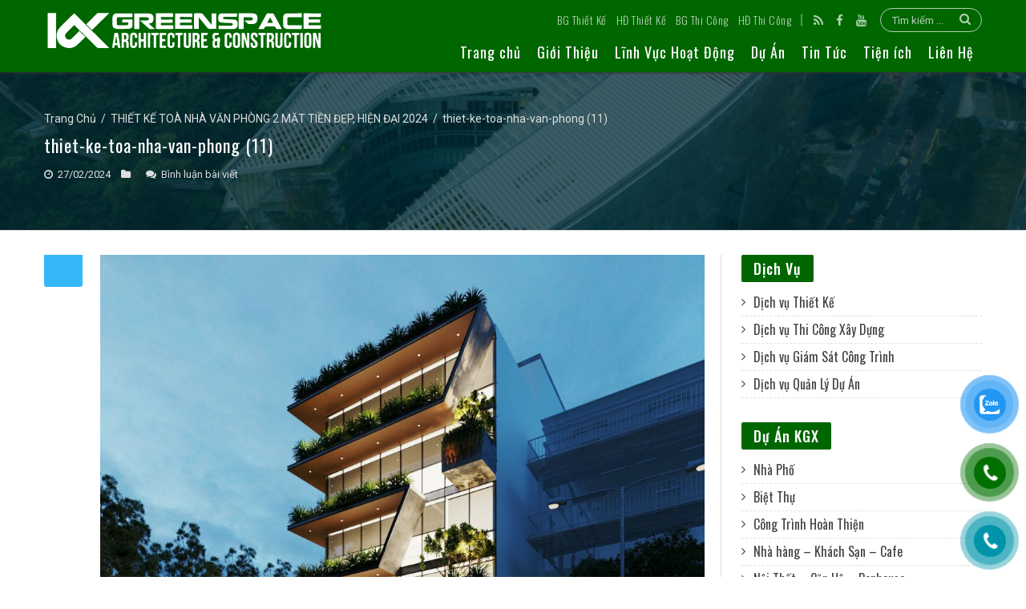

--- FILE ---
content_type: text/html; charset=UTF-8
request_url: https://khonggianxanh.com/17166-thiet-ke-toa-nha-van-phong-2-mat-tien-dep-hien-dai-2024.html/thiet-ke-toa-nha-van-phong-11
body_size: 18845
content:

<!DOCTYPE html>
<html lang="vi" prefix="og: http://ogp.me/ns#">
<head>
    <meta name="viewport" content="width=device-width, initial-scale=1">
    <meta charset="UTF-8"/>
    <link rel="profile" href="https://gmpg.org/xfn/11" />
    <link rel="pingback" href=""/>

    <link rel="preconnect" href="https://yt3.ggpht.com">
    <link rel="preconnect" href="https://www.youtube.com">
    <link rel="preconnect" href="https://www.google-analytics.com">
    <link rel="preconnect" href="https://maps.googleapis.com">
    <link rel="preconnect" href="https://maps.gstatic.com">
    <link rel="preconnect" href="https://s.ytimg.com">

    <meta property="og:title" content="thiet-ke-toa-nha-van-phong (11) - Kiến trúc Không Gian Xanh"/>
<meta property="og:type" content="article"/>
<meta property="og:description" content=""/>
<meta property="og:url" content="https://khonggianxanh.com/17166-thiet-ke-toa-nha-van-phong-2-mat-tien-dep-hien-dai-2024.html/thiet-ke-toa-nha-van-phong-11"/>
<meta property="og:site_name" content="Kiến trúc Không Gian Xanh"/>
<meta name='robots' content='index, follow, max-image-preview:large, max-snippet:-1, max-video-preview:-1' />

	<!-- This site is optimized with the Yoast SEO plugin v26.6 - https://yoast.com/wordpress/plugins/seo/ -->
	<title>thiet-ke-toa-nha-van-phong (11) - Kiến trúc Không Gian Xanh</title>
	<link rel="canonical" href="https://khonggianxanh.com/17166-thiet-ke-toa-nha-van-phong-2-mat-tien-dep-hien-dai-2024.html/thiet-ke-toa-nha-van-phong-11/" />
	<meta name="twitter:card" content="summary_large_image" />
	<meta name="twitter:title" content="thiet-ke-toa-nha-van-phong (11) - Kiến trúc Không Gian Xanh" />
	<meta name="twitter:image" content="https://khonggianxanh.com/wp-content/uploads/2024/02/thiet-ke-toa-nha-van-phong-11.jpg" />
	<!-- / Yoast SEO plugin. -->


<link rel="alternate" type="application/rss+xml" title="Dòng thông tin Kiến trúc Không Gian Xanh &raquo;" href="https://khonggianxanh.com/feed" />
<link rel="alternate" title="oNhúng (JSON)" type="application/json+oembed" href="https://khonggianxanh.com/wp-json/oembed/1.0/embed?url=https%3A%2F%2Fkhonggianxanh.com%2F17166-thiet-ke-toa-nha-van-phong-2-mat-tien-dep-hien-dai-2024.html%2Fthiet-ke-toa-nha-van-phong-11" />
<link rel="alternate" title="oNhúng (XML)" type="text/xml+oembed" href="https://khonggianxanh.com/wp-json/oembed/1.0/embed?url=https%3A%2F%2Fkhonggianxanh.com%2F17166-thiet-ke-toa-nha-van-phong-2-mat-tien-dep-hien-dai-2024.html%2Fthiet-ke-toa-nha-van-phong-11&#038;format=xml" />
<style id='wp-img-auto-sizes-contain-inline-css' type='text/css'>
img:is([sizes=auto i],[sizes^="auto," i]){contain-intrinsic-size:3000px 1500px}
/*# sourceURL=wp-img-auto-sizes-contain-inline-css */
</style>
<style id='wp-block-library-inline-css' type='text/css'>
:root{--wp-block-synced-color:#7a00df;--wp-block-synced-color--rgb:122,0,223;--wp-bound-block-color:var(--wp-block-synced-color);--wp-editor-canvas-background:#ddd;--wp-admin-theme-color:#007cba;--wp-admin-theme-color--rgb:0,124,186;--wp-admin-theme-color-darker-10:#006ba1;--wp-admin-theme-color-darker-10--rgb:0,107,160.5;--wp-admin-theme-color-darker-20:#005a87;--wp-admin-theme-color-darker-20--rgb:0,90,135;--wp-admin-border-width-focus:2px}@media (min-resolution:192dpi){:root{--wp-admin-border-width-focus:1.5px}}.wp-element-button{cursor:pointer}:root .has-very-light-gray-background-color{background-color:#eee}:root .has-very-dark-gray-background-color{background-color:#313131}:root .has-very-light-gray-color{color:#eee}:root .has-very-dark-gray-color{color:#313131}:root .has-vivid-green-cyan-to-vivid-cyan-blue-gradient-background{background:linear-gradient(135deg,#00d084,#0693e3)}:root .has-purple-crush-gradient-background{background:linear-gradient(135deg,#34e2e4,#4721fb 50%,#ab1dfe)}:root .has-hazy-dawn-gradient-background{background:linear-gradient(135deg,#faaca8,#dad0ec)}:root .has-subdued-olive-gradient-background{background:linear-gradient(135deg,#fafae1,#67a671)}:root .has-atomic-cream-gradient-background{background:linear-gradient(135deg,#fdd79a,#004a59)}:root .has-nightshade-gradient-background{background:linear-gradient(135deg,#330968,#31cdcf)}:root .has-midnight-gradient-background{background:linear-gradient(135deg,#020381,#2874fc)}:root{--wp--preset--font-size--normal:16px;--wp--preset--font-size--huge:42px}.has-regular-font-size{font-size:1em}.has-larger-font-size{font-size:2.625em}.has-normal-font-size{font-size:var(--wp--preset--font-size--normal)}.has-huge-font-size{font-size:var(--wp--preset--font-size--huge)}.has-text-align-center{text-align:center}.has-text-align-left{text-align:left}.has-text-align-right{text-align:right}.has-fit-text{white-space:nowrap!important}#end-resizable-editor-section{display:none}.aligncenter{clear:both}.items-justified-left{justify-content:flex-start}.items-justified-center{justify-content:center}.items-justified-right{justify-content:flex-end}.items-justified-space-between{justify-content:space-between}.screen-reader-text{border:0;clip-path:inset(50%);height:1px;margin:-1px;overflow:hidden;padding:0;position:absolute;width:1px;word-wrap:normal!important}.screen-reader-text:focus{background-color:#ddd;clip-path:none;color:#444;display:block;font-size:1em;height:auto;left:5px;line-height:normal;padding:15px 23px 14px;text-decoration:none;top:5px;width:auto;z-index:100000}html :where(.has-border-color){border-style:solid}html :where([style*=border-top-color]){border-top-style:solid}html :where([style*=border-right-color]){border-right-style:solid}html :where([style*=border-bottom-color]){border-bottom-style:solid}html :where([style*=border-left-color]){border-left-style:solid}html :where([style*=border-width]){border-style:solid}html :where([style*=border-top-width]){border-top-style:solid}html :where([style*=border-right-width]){border-right-style:solid}html :where([style*=border-bottom-width]){border-bottom-style:solid}html :where([style*=border-left-width]){border-left-style:solid}html :where(img[class*=wp-image-]){height:auto;max-width:100%}:where(figure){margin:0 0 1em}html :where(.is-position-sticky){--wp-admin--admin-bar--position-offset:var(--wp-admin--admin-bar--height,0px)}@media screen and (max-width:600px){html :where(.is-position-sticky){--wp-admin--admin-bar--position-offset:0px}}

/*# sourceURL=wp-block-library-inline-css */
</style><style id='global-styles-inline-css' type='text/css'>
:root{--wp--preset--aspect-ratio--square: 1;--wp--preset--aspect-ratio--4-3: 4/3;--wp--preset--aspect-ratio--3-4: 3/4;--wp--preset--aspect-ratio--3-2: 3/2;--wp--preset--aspect-ratio--2-3: 2/3;--wp--preset--aspect-ratio--16-9: 16/9;--wp--preset--aspect-ratio--9-16: 9/16;--wp--preset--color--black: #000000;--wp--preset--color--cyan-bluish-gray: #abb8c3;--wp--preset--color--white: #ffffff;--wp--preset--color--pale-pink: #f78da7;--wp--preset--color--vivid-red: #cf2e2e;--wp--preset--color--luminous-vivid-orange: #ff6900;--wp--preset--color--luminous-vivid-amber: #fcb900;--wp--preset--color--light-green-cyan: #7bdcb5;--wp--preset--color--vivid-green-cyan: #00d084;--wp--preset--color--pale-cyan-blue: #8ed1fc;--wp--preset--color--vivid-cyan-blue: #0693e3;--wp--preset--color--vivid-purple: #9b51e0;--wp--preset--gradient--vivid-cyan-blue-to-vivid-purple: linear-gradient(135deg,rgb(6,147,227) 0%,rgb(155,81,224) 100%);--wp--preset--gradient--light-green-cyan-to-vivid-green-cyan: linear-gradient(135deg,rgb(122,220,180) 0%,rgb(0,208,130) 100%);--wp--preset--gradient--luminous-vivid-amber-to-luminous-vivid-orange: linear-gradient(135deg,rgb(252,185,0) 0%,rgb(255,105,0) 100%);--wp--preset--gradient--luminous-vivid-orange-to-vivid-red: linear-gradient(135deg,rgb(255,105,0) 0%,rgb(207,46,46) 100%);--wp--preset--gradient--very-light-gray-to-cyan-bluish-gray: linear-gradient(135deg,rgb(238,238,238) 0%,rgb(169,184,195) 100%);--wp--preset--gradient--cool-to-warm-spectrum: linear-gradient(135deg,rgb(74,234,220) 0%,rgb(151,120,209) 20%,rgb(207,42,186) 40%,rgb(238,44,130) 60%,rgb(251,105,98) 80%,rgb(254,248,76) 100%);--wp--preset--gradient--blush-light-purple: linear-gradient(135deg,rgb(255,206,236) 0%,rgb(152,150,240) 100%);--wp--preset--gradient--blush-bordeaux: linear-gradient(135deg,rgb(254,205,165) 0%,rgb(254,45,45) 50%,rgb(107,0,62) 100%);--wp--preset--gradient--luminous-dusk: linear-gradient(135deg,rgb(255,203,112) 0%,rgb(199,81,192) 50%,rgb(65,88,208) 100%);--wp--preset--gradient--pale-ocean: linear-gradient(135deg,rgb(255,245,203) 0%,rgb(182,227,212) 50%,rgb(51,167,181) 100%);--wp--preset--gradient--electric-grass: linear-gradient(135deg,rgb(202,248,128) 0%,rgb(113,206,126) 100%);--wp--preset--gradient--midnight: linear-gradient(135deg,rgb(2,3,129) 0%,rgb(40,116,252) 100%);--wp--preset--font-size--small: 13px;--wp--preset--font-size--medium: 20px;--wp--preset--font-size--large: 36px;--wp--preset--font-size--x-large: 42px;--wp--preset--spacing--20: 0.44rem;--wp--preset--spacing--30: 0.67rem;--wp--preset--spacing--40: 1rem;--wp--preset--spacing--50: 1.5rem;--wp--preset--spacing--60: 2.25rem;--wp--preset--spacing--70: 3.38rem;--wp--preset--spacing--80: 5.06rem;--wp--preset--shadow--natural: 6px 6px 9px rgba(0, 0, 0, 0.2);--wp--preset--shadow--deep: 12px 12px 50px rgba(0, 0, 0, 0.4);--wp--preset--shadow--sharp: 6px 6px 0px rgba(0, 0, 0, 0.2);--wp--preset--shadow--outlined: 6px 6px 0px -3px rgb(255, 255, 255), 6px 6px rgb(0, 0, 0);--wp--preset--shadow--crisp: 6px 6px 0px rgb(0, 0, 0);}:where(.is-layout-flex){gap: 0.5em;}:where(.is-layout-grid){gap: 0.5em;}body .is-layout-flex{display: flex;}.is-layout-flex{flex-wrap: wrap;align-items: center;}.is-layout-flex > :is(*, div){margin: 0;}body .is-layout-grid{display: grid;}.is-layout-grid > :is(*, div){margin: 0;}:where(.wp-block-columns.is-layout-flex){gap: 2em;}:where(.wp-block-columns.is-layout-grid){gap: 2em;}:where(.wp-block-post-template.is-layout-flex){gap: 1.25em;}:where(.wp-block-post-template.is-layout-grid){gap: 1.25em;}.has-black-color{color: var(--wp--preset--color--black) !important;}.has-cyan-bluish-gray-color{color: var(--wp--preset--color--cyan-bluish-gray) !important;}.has-white-color{color: var(--wp--preset--color--white) !important;}.has-pale-pink-color{color: var(--wp--preset--color--pale-pink) !important;}.has-vivid-red-color{color: var(--wp--preset--color--vivid-red) !important;}.has-luminous-vivid-orange-color{color: var(--wp--preset--color--luminous-vivid-orange) !important;}.has-luminous-vivid-amber-color{color: var(--wp--preset--color--luminous-vivid-amber) !important;}.has-light-green-cyan-color{color: var(--wp--preset--color--light-green-cyan) !important;}.has-vivid-green-cyan-color{color: var(--wp--preset--color--vivid-green-cyan) !important;}.has-pale-cyan-blue-color{color: var(--wp--preset--color--pale-cyan-blue) !important;}.has-vivid-cyan-blue-color{color: var(--wp--preset--color--vivid-cyan-blue) !important;}.has-vivid-purple-color{color: var(--wp--preset--color--vivid-purple) !important;}.has-black-background-color{background-color: var(--wp--preset--color--black) !important;}.has-cyan-bluish-gray-background-color{background-color: var(--wp--preset--color--cyan-bluish-gray) !important;}.has-white-background-color{background-color: var(--wp--preset--color--white) !important;}.has-pale-pink-background-color{background-color: var(--wp--preset--color--pale-pink) !important;}.has-vivid-red-background-color{background-color: var(--wp--preset--color--vivid-red) !important;}.has-luminous-vivid-orange-background-color{background-color: var(--wp--preset--color--luminous-vivid-orange) !important;}.has-luminous-vivid-amber-background-color{background-color: var(--wp--preset--color--luminous-vivid-amber) !important;}.has-light-green-cyan-background-color{background-color: var(--wp--preset--color--light-green-cyan) !important;}.has-vivid-green-cyan-background-color{background-color: var(--wp--preset--color--vivid-green-cyan) !important;}.has-pale-cyan-blue-background-color{background-color: var(--wp--preset--color--pale-cyan-blue) !important;}.has-vivid-cyan-blue-background-color{background-color: var(--wp--preset--color--vivid-cyan-blue) !important;}.has-vivid-purple-background-color{background-color: var(--wp--preset--color--vivid-purple) !important;}.has-black-border-color{border-color: var(--wp--preset--color--black) !important;}.has-cyan-bluish-gray-border-color{border-color: var(--wp--preset--color--cyan-bluish-gray) !important;}.has-white-border-color{border-color: var(--wp--preset--color--white) !important;}.has-pale-pink-border-color{border-color: var(--wp--preset--color--pale-pink) !important;}.has-vivid-red-border-color{border-color: var(--wp--preset--color--vivid-red) !important;}.has-luminous-vivid-orange-border-color{border-color: var(--wp--preset--color--luminous-vivid-orange) !important;}.has-luminous-vivid-amber-border-color{border-color: var(--wp--preset--color--luminous-vivid-amber) !important;}.has-light-green-cyan-border-color{border-color: var(--wp--preset--color--light-green-cyan) !important;}.has-vivid-green-cyan-border-color{border-color: var(--wp--preset--color--vivid-green-cyan) !important;}.has-pale-cyan-blue-border-color{border-color: var(--wp--preset--color--pale-cyan-blue) !important;}.has-vivid-cyan-blue-border-color{border-color: var(--wp--preset--color--vivid-cyan-blue) !important;}.has-vivid-purple-border-color{border-color: var(--wp--preset--color--vivid-purple) !important;}.has-vivid-cyan-blue-to-vivid-purple-gradient-background{background: var(--wp--preset--gradient--vivid-cyan-blue-to-vivid-purple) !important;}.has-light-green-cyan-to-vivid-green-cyan-gradient-background{background: var(--wp--preset--gradient--light-green-cyan-to-vivid-green-cyan) !important;}.has-luminous-vivid-amber-to-luminous-vivid-orange-gradient-background{background: var(--wp--preset--gradient--luminous-vivid-amber-to-luminous-vivid-orange) !important;}.has-luminous-vivid-orange-to-vivid-red-gradient-background{background: var(--wp--preset--gradient--luminous-vivid-orange-to-vivid-red) !important;}.has-very-light-gray-to-cyan-bluish-gray-gradient-background{background: var(--wp--preset--gradient--very-light-gray-to-cyan-bluish-gray) !important;}.has-cool-to-warm-spectrum-gradient-background{background: var(--wp--preset--gradient--cool-to-warm-spectrum) !important;}.has-blush-light-purple-gradient-background{background: var(--wp--preset--gradient--blush-light-purple) !important;}.has-blush-bordeaux-gradient-background{background: var(--wp--preset--gradient--blush-bordeaux) !important;}.has-luminous-dusk-gradient-background{background: var(--wp--preset--gradient--luminous-dusk) !important;}.has-pale-ocean-gradient-background{background: var(--wp--preset--gradient--pale-ocean) !important;}.has-electric-grass-gradient-background{background: var(--wp--preset--gradient--electric-grass) !important;}.has-midnight-gradient-background{background: var(--wp--preset--gradient--midnight) !important;}.has-small-font-size{font-size: var(--wp--preset--font-size--small) !important;}.has-medium-font-size{font-size: var(--wp--preset--font-size--medium) !important;}.has-large-font-size{font-size: var(--wp--preset--font-size--large) !important;}.has-x-large-font-size{font-size: var(--wp--preset--font-size--x-large) !important;}
/*# sourceURL=global-styles-inline-css */
</style>

<style id='classic-theme-styles-inline-css' type='text/css'>
/*! This file is auto-generated */
.wp-block-button__link{color:#fff;background-color:#32373c;border-radius:9999px;box-shadow:none;text-decoration:none;padding:calc(.667em + 2px) calc(1.333em + 2px);font-size:1.125em}.wp-block-file__button{background:#32373c;color:#fff;text-decoration:none}
/*# sourceURL=/wp-includes/css/classic-themes.min.css */
</style>
<link rel='stylesheet' id='contact-form-7-css' href='https://khonggianxanh.com/wp-content/plugins/contact-form-7/includes/css/styles.css?ver=6.1.4' type='text/css' media='all' />
<link rel='stylesheet' id='DOPTG_JScrollPaneStyle-css' href='https://khonggianxanh.com/wp-content/plugins/doptg/libraries/gui/css/jquery.jscrollpane.css?ver=6.9' type='text/css' media='all' />
<link rel='stylesheet' id='DOPTG_ThumbnailGalleryStyle-css' href='https://khonggianxanh.com/wp-content/plugins/doptg/assets/gui/css/jquery.dop.ThumbnailGallery.css?ver=6.9' type='text/css' media='all' />
<link rel='stylesheet' id='pzf-style-css' href='https://khonggianxanh.com/wp-content/plugins/button-contact-vr/legacy/css/style.css?ver=1' type='text/css' media='all' />
<link rel='stylesheet' id='tie-style-css' href='https://khonggianxanh.com/wp-content/themes/kgx_d/style.css?ver=1.4' type='text/css' media='all' />
<script type="text/javascript" src="https://khonggianxanh.com/wp-includes/js/jquery/jquery.min.js?ver=3.7.1" id="jquery-core-js"></script>
<script type="text/javascript" src="https://khonggianxanh.com/wp-includes/js/jquery/jquery-migrate.min.js?ver=3.4.1" id="jquery-migrate-js"></script>
<script type="text/javascript" src="https://khonggianxanh.com/wp-content/themes/kgx_d/js/lazysizes.min.js?ver=6.9" id="lazy-js-js"></script>
<link rel="https://api.w.org/" href="https://khonggianxanh.com/wp-json/" /><link rel="alternate" title="JSON" type="application/json" href="https://khonggianxanh.com/wp-json/wp/v2/media/17177" /><link rel="EditURI" type="application/rsd+xml" title="RSD" href="https://khonggianxanh.com/xmlrpc.php?rsd" />
<meta name="generator" content="WordPress 6.9" />
<link rel='shortlink' href='https://khonggianxanh.com/?p=17177' />
<meta name="google-site-verification" content="NUvmgoAtrRHYmcsjV8MmZQ3epf_1XvcqpPMGNE6eYyY" />
<!-- Google tag (gtag.js) -->
<script async src="https://www.googletagmanager.com/gtag/js?id=G-6BKWQKB2P4"></script>
<script>
  window.dataLayer = window.dataLayer || [];
  function gtag(){dataLayer.push(arguments);}
  gtag('js', new Date());

  gtag('config', 'G-6BKWQKB2P4');
</script>

<!-- Google Tag Manager -->
<script>(function(w,d,s,l,i){w[l]=w[l]||[];w[l].push({'gtm.start':
new Date().getTime(),event:'gtm.js'});var f=d.getElementsByTagName(s)[0],
j=d.createElement(s),dl=l!='dataLayer'?'&l='+l:'';j.async=true;j.src=
'https://www.googletagmanager.com/gtm.js?id='+i+dl;f.parentNode.insertBefore(j,f);
})(window,document,'script','dataLayer','GTM-PZ9PQR89');</script>
<!-- End Google Tag Manager -->

<!-- Google Tag Manager -->
<script>(function(w,d,s,l,i){w[l]=w[l]||[];w[l].push({'gtm.start':
new Date().getTime(),event:'gtm.js'});var f=d.getElementsByTagName(s)[0],
j=d.createElement(s),dl=l!='dataLayer'?'&l='+l:'';j.async=true;j.src=
'https://www.googletagmanager.com/gtm.js?id='+i+dl;f.parentNode.insertBefore(j,f);
})(window,document,'script','dataLayer','GTM-KN98CCH4');</script>
<!-- End Google Tag Manager -->


<style type="text/css" media="screen">
</style>    <!--[if IE]>
    <script type="text/javascript">jQuery(document).ready(function (){ jQuery(".menu-item").has("ul").children("a").attr("aria-haspopup", "true");});</script>
    <![endif]-->
    <!--[if lt IE 9]>
    <script src="https://khonggianxanh.com/wp-content/themes/kgx_d/js/html5.js"></script>
    <script src="https://khonggianxanh.com/wp-content/themes/kgx_d/js/selectivizr-min.js"></script>
    <![endif]-->
    <!--[if IE 9]>
    <link rel="stylesheet" type="text/css" media="all" href="https://khonggianxanh.com/wp-content/themes/kgx_d/css/ie9.css" />
    <![endif]-->
    <!--[if IE 8]>
    <link rel="stylesheet" type="text/css" media="all" href="https://khonggianxanh.com/wp-content/themes/kgx_d/css/ie8.css" />
    <![endif]-->
    <!--[if IE 7]>
    <link rel="stylesheet" type="text/css" media="all" href="https://khonggianxanh.com/wp-content/themes/kgx_d/css/ie7.css" />
    <![endif]-->
	<link rel="shortcut icon" href="/wp-content/uploads/2018/03/favicon.ico" title="Favicon" /><link rel="icon" href="https://khonggianxanh.com/wp-content/uploads/2022/12/cropped-thiet-ke-chua-co-ten-10-32x32.png" sizes="32x32" />
<link rel="icon" href="https://khonggianxanh.com/wp-content/uploads/2022/12/cropped-thiet-ke-chua-co-ten-10-192x192.png" sizes="192x192" />
<link rel="apple-touch-icon" href="https://khonggianxanh.com/wp-content/uploads/2022/12/cropped-thiet-ke-chua-co-ten-10-180x180.png" />
<meta name="msapplication-TileImage" content="https://khonggianxanh.com/wp-content/uploads/2022/12/cropped-thiet-ke-chua-co-ten-10-270x270.png" />
		<style type="text/css" id="wp-custom-css">
			/* Ép H3 + H4 về màu đen – ghi đè mọi theme/builder */
.entry-content h3,
.entry-content h4,
.elementor-widget-heading h3,
.elementor-widget-heading h4 {
    color: #000 !important;
}
/* Link nằm trong H2/H3/H4 vẫn ép màu */ .entry-content h2 a, .entry-content h3 a, .entry-content h4 a {   color: #0b6623 !important; }		</style>
		    <link href='https://fonts.googleapis.com/css?family=Roboto:300,400,500,700|Oswald:300,400,500,700&subset=vietnamese' rel='stylesheet' type='text/css'>
    <script>
        var botPattern = "(Googlebot\/|Googlebot-Mobile|Googlebot-Image|Google favicon|Mediapartners-Google|bingbot|slurp|java|wget|curl|Commons-HttpClient|Python-urllib|libwww|httpunit|nutch|phpcrawl|msnbot|jyxobot|FAST-WebCrawler|FAST Enterprise Crawler|biglotron|teoma|convera|seekbot|gigablast|exabot|ngbot|ia_archiver|GingerCrawler|webmon |httrack|webcrawler|grub.org|UsineNouvelleCrawler|antibot|netresearchserver|speedy|fluffy|bibnum.bnf|findlink|msrbot|panscient|yacybot|AISearchBot|IOI|ips-agent|tagoobot|MJ12bot|dotbot|woriobot|yanga|buzzbot|mlbot|yandexbot|purebot|Linguee Bot|Voyager|CyberPatrol|voilabot|baiduspider|citeseerxbot|spbot|twengabot|postrank|turnitinbot|scribdbot|page2rss|sitebot|linkdex|Adidxbot|blekkobot|ezooms|dotbot|Mail.RU_Bot|discobot|heritrix|findthatfile|europarchive.org|NerdByNature.Bot|sistrix crawler|ahrefsbot|Aboundex|domaincrawler|wbsearchbot|summify|ccbot|edisterbot|seznambot|ec2linkfinder|gslfbot|aihitbot|intelium_bot|facebookexternalhit|yeti|RetrevoPageAnalyzer|lb-spider|sogou|lssbot|careerbot|wotbox|wocbot|ichiro|DuckDuckBot|lssrocketcrawler|drupact|webcompanycrawler|acoonbot|openindexspider|gnam gnam spider|web-archive-net.com.bot|backlinkcrawler|coccoc|integromedb|content crawler spider|toplistbot|seokicks-robot|it2media-domain-crawler|ip-web-crawler.com|siteexplorer.info|elisabot|proximic|changedetection|blexbot|arabot|WeSEE:Search|niki-bot|CrystalSemanticsBot|rogerbot|360Spider|psbot|InterfaxScanBot|Lipperhey SEO Service|CC Metadata Scaper|g00g1e.net|GrapeshotCrawler|urlappendbot|brainobot|fr-crawler|binlar|SimpleCrawler|Livelapbot|Twitterbot|cXensebot|smtbot|bnf.fr_bot|A6-Indexer|ADmantX|Facebot|Twitterbot|OrangeBot|memorybot|AdvBot|MegaIndex|SemanticScholarBot|ltx71|nerdybot|xovibot|BUbiNG|Qwantify|archive.org_bot|Applebot|TweetmemeBot|crawler4j|findxbot|SemrushBot|yoozBot|lipperhey|y!j-asr|Domain Re-Animator Bot|AddThis)";
        var re = new RegExp(botPattern, 'i');
        var userAgent = navigator.userAgent;
        var isBot = re.test(userAgent);
    </script>
</head>
<body id="top" class="attachment wp-singular attachment-template-default single single-attachment postid-17177 attachmentid-17177 attachment-jpeg wp-theme-kgx_d">
<div class="wrapper-outer">
    <div id="wrapper">
        <div class="inner-wrapper">
            <header id="theme-header" class="theme-header fixed-enabled">
                <div class="container">
                    <div class="header-content clearfix">
                        <a id="slide-out-open" class="slide-out-open" href="#"><span></span></a>
                        <div class="logo">
                            <h2>                                <a title="Kiến trúc Không Gian Xanh" href="https://khonggianxanh.com/">
                                    <img src="https://khonggianxanh.com/wp-content/themes/kgx_d/images/logo-ngang.svg" alt="Kiến trúc Không Gian Xanh" />
                                    <strong>Công ty Kiến trúc Tư vấn &#8211; Thiết kế &#8211; Thi công xây dựng Kiến trúc Không Gian Xanh</strong>
                                </a>
                            </h2>                        </div><!-- .logo /-->
                        <nav id="main-nav">
                            <div class="top-nav">
                                <div class="search-block">
                                    <form method="get" id="search-form" action="https://khonggianxanh.com/">
                                        <button class="search-button" name="searchBtn" type="submit" value="Tìm Kiếm"><i class="fa fa-search"></i></button>
                                        <input type="text" id="s" name="s" title="Tìm Kiếm" placeholder="Tìm kiếm ..."/>
                                    </form>
                                </div>
	                            		<div class="social-icons">
		<a class="ttip-none" title="Rss" href="https://khonggianxanh.com/feed" target="_blank"><i class="fa fa-rss"></i></a><a class="ttip-none" title="Facebook" href="https://www.facebook.com/congtykhonggianxanh" target="_blank"><i class="fa fa-facebook"></i></a><a class="ttip-none" title="Youtube" href="https://www.youtube.com/channel/UCo2stHw_mqyFU8lE5oPG34w" target="_blank"><i class="fa fa-youtube"></i></a>			</div>

                                <ul class="sub-links">
                                    <li><a href="/tools/bgtk">BG Thiết Kế</a></li>
                                    <li><a href="/tools/hdtk">HĐ Thiết Kế</a></li>
                                    <li><a href="/tools/bgtc">BG Thi Công</a></li>
                                    <li><a href="/tools/hdtc">HĐ Thi Công</a></li>
                                </ul>
                            </div>
                            <div class="main-menu"><ul id="menu-desktop-main-menu" class="menu"><li  id="menu-item-815" class="menu-item menu-item-type-custom menu-item-object-custom menu-item-home menu-item-815"><a href="https://khonggianxanh.com/">Trang chủ</a></li>
<li  id="menu-item-9002" class="menu-item menu-item-type-post_type menu-item-object-page menu-item-has-children menu-item-9002"><a href="https://khonggianxanh.com/gioi-thieu/chung-toi-la-ai">Giới Thiệu</a>
<ul class="sub-menu menu-sub-content">
	<li  id="menu-item-1137" class="menu-item menu-item-type-post_type menu-item-object-page menu-item-1137"><a href="https://khonggianxanh.com/gioi-thieu/chung-toi-la-ai">Chúng tôi là ai?</a></li>
	<li  id="menu-item-1143" class="menu-item menu-item-type-post_type menu-item-object-page menu-item-1143"><a href="https://khonggianxanh.com/gioi-thieu/chung-toi-lam-gi-2">Chúng tôi làm gì?</a></li>
	<li  id="menu-item-1140" class="menu-item menu-item-type-post_type menu-item-object-page menu-item-1140"><a href="https://khonggianxanh.com/gioi-thieu/tam-nhin-dinh-huong">Tầm nhìn &#038; Định hướng</a></li>
	<li  id="menu-item-1146" class="menu-item menu-item-type-post_type menu-item-object-page menu-item-1146"><a href="https://khonggianxanh.com/gioi-thieu/van-hoa-khong-gian-xanh">Văn hóa Không Gian Xanh</a></li>
</ul>
</li>
<li  id="menu-item-7973" class="menu-item menu-item-type-custom menu-item-object-custom menu-item-has-children menu-item-7973 mega-menu mega-links mega-links-4col "><a href="#">Lĩnh Vực Hoạt Động</a>
<div class="mega-menu-block menu-sub-content container">

<ul class="sub-menu-columns">
	<li  id="menu-item-939" class="menu-item menu-item-type-post_type menu-item-object-page menu-item-has-children menu-item-939 mega-link-column "><a class="mega-links-head"  href="https://khonggianxanh.com/lien-he">KGX Architecture</a>
	<ul class="sub-menu-columns-item">
		<li  id="menu-item-989" class="menu-item menu-item-type-post_type menu-item-object-page menu-item-989"><a href="https://khonggianxanh.com/linh-vuc-hoat-dong/kgx-thiet-ke/gioi-thieu-kgx-thiet-ke">DỊCH VỤ THIẾT KẾ</a></li>
		<li  id="menu-item-988" class="menu-item menu-item-type-post_type menu-item-object-page menu-item-988"><a href="https://khonggianxanh.com/linh-vuc-hoat-dong/kgx-thiet-ke/qui-trinh-lam-viec">Quy trình thiết kế</a></li>
		<li  id="menu-item-987" class="menu-item menu-item-type-post_type menu-item-object-page menu-item-987"><a href="https://khonggianxanh.com/?page_id=958">Đơn giá thiết kế</a></li>
	</ul>
</li>
	<li  id="menu-item-938" class="menu-item menu-item-type-post_type menu-item-object-page menu-item-has-children menu-item-938 mega-link-column "><a class="mega-links-head"  href="https://khonggianxanh.com/lien-he">KGX Construction</a>
	<ul class="sub-menu-columns-item">
		<li  id="menu-item-986" class="menu-item menu-item-type-post_type menu-item-object-page menu-item-986"><a href="https://khonggianxanh.com/linh-vuc-hoat-dong/kgx-construction/gioi-thieu-kgx-thi-cong">Dịch Vụ Thi Công Xây Dựng</a></li>
		<li  id="menu-item-985" class="menu-item menu-item-type-post_type menu-item-object-page menu-item-985"><a href="https://khonggianxanh.com/linh-vuc-hoat-dong/kgx-construction/quy-trinh-thi-cong">Quy trình thi công</a></li>
		<li  id="menu-item-984" class="menu-item menu-item-type-post_type menu-item-object-page menu-item-984"><a href="https://khonggianxanh.com/?page_id=964">Đơn giá thi công</a></li>
	</ul>
</li>
	<li  id="menu-item-940" class="menu-item menu-item-type-post_type menu-item-object-page menu-item-has-children menu-item-940 mega-link-column "><a class="mega-links-head"  href="https://khonggianxanh.com/lien-he">KGX Project</a>
	<ul class="sub-menu-columns-item">
		<li  id="menu-item-983" class="menu-item menu-item-type-post_type menu-item-object-page menu-item-983"><a href="https://khonggianxanh.com/linh-vuc-hoat-dong/kgx-project/gioi-thieu-qlda">Giới thiệu KGX giám sát</a></li>
		<li  id="menu-item-982" class="menu-item menu-item-type-post_type menu-item-object-page menu-item-982"><a href="https://khonggianxanh.com/linh-vuc-hoat-dong/kgx-project/quan-ly-du-an">Qui trình giám sát</a></li>
		<li  id="menu-item-981" class="menu-item menu-item-type-post_type menu-item-object-page menu-item-981"><a href="https://khonggianxanh.com/linh-vuc-hoat-dong/kgx-project/don-gia-qlda">Đơn giá giám sát</a></li>
	</ul>
</li>
	<li  id="menu-item-941" class="menu-item menu-item-type-post_type menu-item-object-page menu-item-has-children menu-item-941 mega-link-column "><a class="mega-links-head"  href="https://khonggianxanh.com/lien-he">KGX Furniture</a>
	<ul class="sub-menu-columns-item">
		<li  id="menu-item-980" class="menu-item menu-item-type-post_type menu-item-object-page menu-item-980"><a href="https://khonggianxanh.com/linh-vuc-hoat-dong/kgx-project/gioi-thieu-khong-gian-xanh-giam-sat">Sản phẩm chủ lực</a></li>
		<li  id="menu-item-979" class="menu-item menu-item-type-post_type menu-item-object-page menu-item-979"><a href="https://khonggianxanh.com/linh-vuc-hoat-dong/kgx-project/qui-trinh-giam-sat">Chế độ bảo hành</a></li>
		<li  id="menu-item-978" class="menu-item menu-item-type-post_type menu-item-object-page menu-item-978"><a href="https://khonggianxanh.com/linh-vuc-hoat-dong/kgx-project/don-gia-giam-sat">Đơn giá nội thất</a></li>
	</ul>
</li>
</ul>

<div class="mega-menu-content">

</div><!-- .mega-menu-content --> 
</div><!-- .mega-menu-block --> 
</li>
<li  id="menu-item-825" class="menu-item menu-item-type-taxonomy menu-item-object-category menu-item-825 mega-menu mega-cat "><a href="https://khonggianxanh.com/cat/du-an">Dự Án</a>
<div class="mega-menu-block menu-sub-content container">

<div class="mega-menu-content">
<div class="mega-cat-wrapper"><ul class="mega-cat-sub-categories"><li class="main-cat"><h3><a href="https://khonggianxanh.com/cat/du-an" title="Dự Án" target="_blank">Dự Án</a></h3></li><li><a href="https://khonggianxanh.com/cat/du-an/nhapho" class="menu-link" title="Nhà Phố" target="_blank">Nhà Phố</a></li><li><a href="https://khonggianxanh.com/cat/du-an/bietthu" class="menu-link" title="Biệt Thự" target="_blank">Biệt Thự</a></li><li><a href="https://khonggianxanh.com/cat/du-an/nhahang-khachsan-cafe" class="menu-link" title="Nhà hàng - Khách Sạn - Cafe" target="_blank">Nhà hàng - Khách Sạn - Cafe</a></li><li><a href="https://khonggianxanh.com/cat/du-an/showroom-shop-vanphong" class="menu-link" title="Showroom - Shop - Văn Phòng" target="_blank">Showroom - Shop - Văn Phòng</a></li><li><a href="https://khonggianxanh.com/cat/du-an/congtrinhdathicong" class="menu-link" title="Công Trình Hoàn Thiện" target="_blank">Công Trình Hoàn Thiện</a></li><li><a href="https://khonggianxanh.com/cat/du-an/noithat-canho-penhouse" class="menu-link" title="Nội Thất - Căn Hộ - Penhouse" target="_blank">Nội Thất - Căn Hộ - Penhouse</a></li></ul>  <div class="mega-cat-content mega-cat-sub-exists"><div class="mega-menu-post"><div><a class="mega-menu-link" href="https://khonggianxanh.com/22637-thouse-hoan-thien-thi-cong-nha-pho-hcm.html" title="T&#8217;HOUSE &#8211; HOÀN THIỆN THI CÔNG NHÀ PHỐ HCM"><img src="https://khonggianxanh.com/wp-content/uploads/2026/01/thi-cong-nha-pho-hcm-1-200x150.png" width="310" height="165" /></a></div><h3 class="post-box-title"><a class="mega-menu-link" href="https://khonggianxanh.com/22637-thouse-hoan-thien-thi-cong-nha-pho-hcm.html" title="T&#8217;HOUSE &#8211; HOÀN THIỆN THI CÔNG NHÀ PHỐ HCM">T&#8217;HOUSE &#8211; HOÀN THIỆN THI CÔNG NHÀ PHỐ HCM</a></h3></div> <!-- mega-menu-post --><div class="mega-menu-post"><div><a class="mega-menu-link" href="https://khonggianxanh.com/22580-thiet-ke-nha-pho-hcm-loi-giai-kien-truc-cho-nha-huong-nam-nup-hem.html" title="THIẾT KẾ NHÀ PHỐ HCM | LỜI GIẢI KIẾN TRÚC CHO NHÀ HƯỚNG NAM &#8211; NÚP HẺM"><img src="https://khonggianxanh.com/wp-content/uploads/2026/01/thiet-ke-nha-pho-hcm-2-200x150.jpg" width="310" height="165" /></a></div><h3 class="post-box-title"><a class="mega-menu-link" href="https://khonggianxanh.com/22580-thiet-ke-nha-pho-hcm-loi-giai-kien-truc-cho-nha-huong-nam-nup-hem.html" title="THIẾT KẾ NHÀ PHỐ HCM | LỜI GIẢI KIẾN TRÚC CHO NHÀ HƯỚNG NAM &#8211; NÚP HẺM">THIẾT KẾ NHÀ PHỐ HCM | LỜI GIẢI KIẾN TRÚC CHO NHÀ HƯỚNG NAM &#8211; NÚP HẺM</a></h3></div> <!-- mega-menu-post --><div class="mega-menu-post"><div><a class="mega-menu-link" href="https://khonggianxanh.com/22450-hoan-thien-thi-cong-nha-pho-vung-tau-nhouse.html" title="HOÀN THIỆN THI CÔNG NHÀ PHỐ VŨNG TÀU &#8211; NG&#8217;HOUSE"><img src="https://khonggianxanh.com/wp-content/uploads/2026/01/thi-cong-nha-pho-vung-tau-1-200x150.jpg" width="310" height="165" /></a></div><h3 class="post-box-title"><a class="mega-menu-link" href="https://khonggianxanh.com/22450-hoan-thien-thi-cong-nha-pho-vung-tau-nhouse.html" title="HOÀN THIỆN THI CÔNG NHÀ PHỐ VŨNG TÀU &#8211; NG&#8217;HOUSE">HOÀN THIỆN THI CÔNG NHÀ PHỐ VŨNG TÀU &#8211; NG&#8217;HOUSE</a></h3></div> <!-- mega-menu-post --><div class="mega-menu-post"><div><a class="mega-menu-link" href="https://khonggianxanh.com/22289-chiem-nguong-mau-thiet-ke-nha-pho-hien-dai-vung-tau-dep-tung-centimet.html" title="CHIÊM NGƯỠNG MẪU THIẾT KẾ NHÀ PHỐ HIỆN ĐẠI HCM &#8211; ĐẸP TỪNG CENTIMET"><img src="https://khonggianxanh.com/wp-content/uploads/2025/12/thiet-ke-nha-pho-hien-dai-vung-tau-2-200x150.jpg" width="310" height="165" /></a></div><h3 class="post-box-title"><a class="mega-menu-link" href="https://khonggianxanh.com/22289-chiem-nguong-mau-thiet-ke-nha-pho-hien-dai-vung-tau-dep-tung-centimet.html" title="CHIÊM NGƯỠNG MẪU THIẾT KẾ NHÀ PHỐ HIỆN ĐẠI HCM &#8211; ĐẸP TỪNG CENTIMET">CHIÊM NGƯỠNG MẪU THIẾT KẾ NHÀ PHỐ HIỆN ĐẠI HCM &#8211; ĐẸP TỪNG CENTIMET</a></h3></div> <!-- mega-menu-post --></div><div class="clear"></div></div> <!-- .mega-cat-Wrapper --> 
</div><!-- .mega-menu-content --> 
</div><!-- .mega-menu-block --> 
</li>
<li  id="menu-item-7975" class="menu-item menu-item-type-taxonomy menu-item-object-category menu-item-7975 mega-menu mega-cat "><a href="https://khonggianxanh.com/cat/tin-tuc">Tin Tức</a>
<div class="mega-menu-block menu-sub-content container">

<div class="mega-menu-content">
<div class="mega-cat-wrapper"><ul class="mega-cat-sub-categories"><li class="main-cat"><h3><a href="https://khonggianxanh.com/cat/tin-tuc" title="Tin Tức" target="_blank">Tin Tức</a></h3></li><li><a href="https://khonggianxanh.com/cat/tin-tuc/kinh-nghiem-xay-nha" class="menu-link" title="KINH NGHIỆM XÂY NHÀ TRỌN GÓI" target="_blank">KINH NGHIỆM XÂY NHÀ TRỌN GÓI</a></li><li><a href="https://khonggianxanh.com/cat/tin-tuc/khach-hang-noi-gi-ve-khong-gian-xanh" class="menu-link" title="KHÁCH HÀNG NÓI GÌ VỀ KHÔNG GIAN XANH" target="_blank">KHÁCH HÀNG NÓI GÌ VỀ KHÔNG GIAN XANH</a></li><li><a href="https://khonggianxanh.com/cat/tin-tuc/tin-tong-hop" class="menu-link" title="KGX &amp; KHÁCH HÀNG" target="_blank">KGX &amp; KHÁCH HÀNG</a></li><li><a href="https://khonggianxanh.com/cat/tin-tuc/tin-khong-gian-xanh" class="menu-link" title="TIN KHÔNG GIAN XANH" target="_blank">TIN KHÔNG GIAN XANH</a></li><li><a href="https://khonggianxanh.com/cat/tin-tuc/thi-cong-san-xuat" class="menu-link" title="THI CÔNG SẢN XUẤT" target="_blank">THI CÔNG SẢN XUẤT</a></li><li><a href="https://khonggianxanh.com/cat/tin-tuc/thiet-ke-kien-truc" class="menu-link" title="THIẾT KẾ KIẾN TRÚC" target="_blank">THIẾT KẾ KIẾN TRÚC</a></li><li><a href="https://khonggianxanh.com/cat/tin-tuc/tuyen-dung" class="menu-link" title="TUYỂN DỤNG" target="_blank">TUYỂN DỤNG</a></li></ul>  <div class="mega-cat-content mega-cat-sub-exists"><div class="mega-menu-post"><div><a class="mega-menu-link" href="https://khonggianxanh.com/22515-bao-gia-xay-nha-tron-goi-da-nang-2026.html" title="BÁO GIÁ XÂY NHÀ TRỌN GÓI ĐÀ NẴNG 2026"><img src="https://khonggianxanh.com/wp-content/uploads/2026/01/bao-gia-xay-nha-tron-goi-da-nang-200x150.png" width="310" height="165" /></a></div><h3 class="post-box-title"><a class="mega-menu-link" href="https://khonggianxanh.com/22515-bao-gia-xay-nha-tron-goi-da-nang-2026.html" title="BÁO GIÁ XÂY NHÀ TRỌN GÓI ĐÀ NẴNG 2026">BÁO GIÁ XÂY NHÀ TRỌN GÓI ĐÀ NẴNG 2026</a></h3></div> <!-- mega-menu-post --><div class="mega-menu-post"><div><a class="mega-menu-link" href="https://khonggianxanh.com/22430-cap-nhat-tien-do-cat-noc-hvilla-thi-cong-biet-thu-tan-co-dien-vung-tau.html" title="CẬP NHẬT TIẾN ĐỘ | CẤT NÓC H&#8217;VILLA &#8211; THI CÔNG BIỆT THỰ TÂN CỔ ĐIỂN VŨNG TÀU"><img src="https://khonggianxanh.com/wp-content/uploads/2025/12/thi-cong-biet-thu-tan-co-dien-vung-tau-1-200x150.png" width="310" height="165" /></a></div><h3 class="post-box-title"><a class="mega-menu-link" href="https://khonggianxanh.com/22430-cap-nhat-tien-do-cat-noc-hvilla-thi-cong-biet-thu-tan-co-dien-vung-tau.html" title="CẬP NHẬT TIẾN ĐỘ | CẤT NÓC H&#8217;VILLA &#8211; THI CÔNG BIỆT THỰ TÂN CỔ ĐIỂN VŨNG TÀU">CẬP NHẬT TIẾN ĐỘ | CẤT NÓC H&#8217;VILLA &#8211; THI CÔNG BIỆT THỰ TÂN CỔ ĐIỂN VŨNG TÀU</a></h3></div> <!-- mega-menu-post --><div class="mega-menu-post"><div><a class="mega-menu-link" href="https://khonggianxanh.com/22203-thong-bao-lich-nghi-tet-duong-lich-2026.html" title="THÔNG BÁO LỊCH NGHỈ TẾT DƯƠNG LỊCH 2026"><img src="https://khonggianxanh.com/wp-content/uploads/2025/12/lich-nghi-tet-duong-lich-2026-200x150.png" width="310" height="165" /></a></div><h3 class="post-box-title"><a class="mega-menu-link" href="https://khonggianxanh.com/22203-thong-bao-lich-nghi-tet-duong-lich-2026.html" title="THÔNG BÁO LỊCH NGHỈ TẾT DƯƠNG LỊCH 2026">THÔNG BÁO LỊCH NGHỈ TẾT DƯƠNG LỊCH 2026</a></h3></div> <!-- mega-menu-post --><div class="mega-menu-post"><div><a class="mega-menu-link" href="https://khonggianxanh.com/22350-noel-tran-ve-kgx-don-bao-hop-dong-thiet-ke-thi-cong-tron-goi.html" title="NOEL TRÀN VỀ &#8211; KGX ĐÓN &#8220;BÃO&#8221; HỢP ĐỒNG THIẾT KẾ &#8211; THI CÔNG TRỌN GÓI"><img src="https://khonggianxanh.com/wp-content/uploads/2025/12/5-200x150.png" width="310" height="165" /></a></div><h3 class="post-box-title"><a class="mega-menu-link" href="https://khonggianxanh.com/22350-noel-tran-ve-kgx-don-bao-hop-dong-thiet-ke-thi-cong-tron-goi.html" title="NOEL TRÀN VỀ &#8211; KGX ĐÓN &#8220;BÃO&#8221; HỢP ĐỒNG THIẾT KẾ &#8211; THI CÔNG TRỌN GÓI">NOEL TRÀN VỀ &#8211; KGX ĐÓN &#8220;BÃO&#8221; HỢP ĐỒNG THIẾT KẾ &#8211; THI CÔNG TRỌN GÓI</a></h3></div> <!-- mega-menu-post --></div><div class="clear"></div></div> <!-- .mega-cat-Wrapper --> 
</div><!-- .mega-menu-content --> 
</div><!-- .mega-menu-block --> 
</li>
<li  id="menu-item-9564" class="menu-item menu-item-type-custom menu-item-object-custom menu-item-has-children menu-item-9564"><a href="/tools">Tiện ích</a>
<ul class="sub-menu menu-sub-content">
	<li  id="menu-item-9565" class="menu-item menu-item-type-custom menu-item-object-custom menu-item-9565"><a href="/tools/bgtk">Báo Giá Thiết Kế</a></li>
	<li  id="menu-item-9566" class="menu-item menu-item-type-custom menu-item-object-custom menu-item-9566"><a href="/tools/hdtk">Hợp Đồng Thiết Kế</a></li>
	<li  id="menu-item-9567" class="menu-item menu-item-type-custom menu-item-object-custom menu-item-9567"><a href="/tools/bgtc">Báo Giá Thi Công</a></li>
	<li  id="menu-item-9568" class="menu-item menu-item-type-custom menu-item-object-custom menu-item-9568"><a href="/tools/hdtc">Hợp Đồng Thi Công</a></li>
</ul>
</li>
<li  id="menu-item-990" class="menu-item menu-item-type-post_type menu-item-object-page menu-item-990"><a href="https://khonggianxanh.com/lien-he">Liên Hệ</a></li>
</ul></div>                        </nav><!-- .main-nav /-->
                        <aside id="slide-out">
                            <div class="search-mobile">
                                <form method="get" id="searchform-mobile" action="https://khonggianxanh.com/">
                                    <button class="search-button" type="submit" value="Tìm Kiếm"><i class="fa fa-search"></i></button>
                                    <input type="text" id="s-mobile" name="s" placeholder="Tìm kiếm"/>
                                </form>
                            </div><!-- .search-mobile /-->
                            <div id="mobile-menu" class="mobile-hide-icons"></div>
                        </aside><!-- #slide-out /-->
                    </div>
                </div>
            </header><!-- #header /-->
	        <div class="page-head" style="background: #151a63 url('https://khonggianxanh.com/wp-content/uploads/2020/05/1.jpg') no-repeat center center;background-size: cover;">
	<div class="container">
		<div xmlns:v="http://rdf.data-vocabulary.org/#"  id="crumbs"><span typeof="v:Breadcrumb"><a rel="v:url" property="v:title" class="crumbs-home" href="https://khonggianxanh.com">Trang Chủ</a></span> <span class="delimiter">/</span> <span typeof="v:Breadcrumb"><a rel="v:url" property="v:title" href="https://khonggianxanh.com/17166-thiet-ke-toa-nha-van-phong-2-mat-tien-dep-hien-dai-2024.html">THIẾT KẾ TOÀ NHÀ VĂN PHÒNG 2 MẶT TIỀN ĐẸP, HIỆN ĐẠI 2024</a></span> <span class="delimiter">/</span> <span class="current">thiet-ke-toa-nha-van-phong (11)</span></div><h1 class="post-title">thiet-ke-toa-nha-van-phong (11)</h1><div class="post-meta">
	<span class="tie-date"><i class="fa fa-clock-o"></i>27/02/2024</span>            <span class="post-views" style="display: none"></span>
        <span class="post-cats"><i class="fa fa-folder"></i></span>
        <span class="post-comments"><i class="fa fa-comments"></i><a href="https://khonggianxanh.com/17166-thiet-ke-toa-nha-van-phong-2-mat-tien-dep-hien-dai-2024.html/thiet-ke-toa-nha-van-phong-11#respond">Bình luận bài viết</a></span>
    </div>
<div class="clear"></div>	</div>
</div>            <div id="main-content" class="container">
			<div class="content">
								<div id="the-post" class="post-listing">
					<div id="float-share">
	    <script type="text/javascript" src="https://platform-api.sharethis.com/js/sharethis.js#property=5ebb2b1c11c5f400131056ff&product=inline-share-buttons"></script>
    <script src="https://sp.zalo.me/plugins/sdk.js"></script>
    <div class="sharethis-inline-share-buttons" data-url="https://khonggianxanh.com/17166-thiet-ke-toa-nha-van-phong-2-mat-tien-dep-hien-dai-2024.html/thiet-ke-toa-nha-van-phong-11"></div>
    <div class="zalo-share-button" data-href="https://khonggianxanh.com/17166-thiet-ke-toa-nha-van-phong-2-mat-tien-dep-hien-dai-2024.html/thiet-ke-toa-nha-van-phong-11" data-oaid="579745863508352884" data-layout="3" data-color="blue" data-customize=false></div>
</div>					<div class="contWrap">
						<article class="post-inner">
														<div class="entry">
								<p class="attachment"><a href='https://khonggianxanh.com/wp-content/uploads/2024/02/thiet-ke-toa-nha-van-phong-11.jpg'><img decoding="async" width="1024" height="1024" src="https://khonggianxanh.com/wp-content/uploads/2024/02/thiet-ke-toa-nha-van-phong-11.jpg" class="attachment-medium size-medium" alt="" /></a></p>
																							</div><!-- .entry /-->
							<div class="clear"></div>
						</article><!-- .post-inner -->

						<div id="respond">
									
<div id="comments">
<div class="clear"></div>
	<div id="respond" class="comment-respond">
		<h3 id="reply-title" class="comment-reply-title">Để lại một bình luận <small><a rel="nofollow" id="cancel-comment-reply-link" href="/17166-thiet-ke-toa-nha-van-phong-2-mat-tien-dep-hien-dai-2024.html/thiet-ke-toa-nha-van-phong-11#respond" style="display:none;">Hủy</a></small></h3><p class="must-log-in">Bạn phải đăng nhập để đăng bình luận.</p>	</div><!-- #respond -->
	</div><!-- #comments -->
						</div>

						
						    <section id="related_posts">
        <div class="block-head">
            <h3>Bài Liên Quan</h3>
        </div>
        <ul class="post-listing col-3 thumb-top">
			                <li class="related-item">
					                        <div class="post-thumbnail">
                            <a href="https://khonggianxanh.com/22637-thouse-hoan-thien-thi-cong-nha-pho-hcm.html">
								<img width="200" height="150" src="https://khonggianxanh.com/wp-content/uploads/2026/01/thi-cong-nha-pho-hcm-1-200x150.png" class="attachment-tie-medium size-tie-medium wp-post-image" alt="thi công nhà phố hcm" decoding="async" loading="lazy" />                            </a>
                        </div><!-- post-thumbnail /-->
					                    <div class="post-entry">
                        <h3><a href="https://khonggianxanh.com/22637-thouse-hoan-thien-thi-cong-nha-pho-hcm.html" rel="bookmark">T&#8217;HOUSE &#8211; HOÀN THIỆN THI CÔNG NHÀ PHỐ HCM</a></h3>
                        <p class="post-meta"><span class="tie-date"><i class="fa fa-clock-o"></i>16/01/2026</span></p>
                    </div>
                </li>
			                <li class="related-item">
					                        <div class="post-thumbnail">
                            <a href="https://khonggianxanh.com/22580-thiet-ke-nha-pho-hcm-loi-giai-kien-truc-cho-nha-huong-nam-nup-hem.html">
								<img width="200" height="150" src="https://khonggianxanh.com/wp-content/uploads/2026/01/thiet-ke-nha-pho-hcm-2-200x150.jpg" class="attachment-tie-medium size-tie-medium wp-post-image" alt="thiết kế nhà phố hcm" decoding="async" loading="lazy" />                            </a>
                        </div><!-- post-thumbnail /-->
					                    <div class="post-entry">
                        <h3><a href="https://khonggianxanh.com/22580-thiet-ke-nha-pho-hcm-loi-giai-kien-truc-cho-nha-huong-nam-nup-hem.html" rel="bookmark">THIẾT KẾ NHÀ PHỐ HCM | LỜI GIẢI KIẾN TRÚC CHO NHÀ HƯỚNG NAM &#8211; NÚP HẺM</a></h3>
                        <p class="post-meta"><span class="tie-date"><i class="fa fa-clock-o"></i>10/01/2026</span></p>
                    </div>
                </li>
			                <li class="related-item">
					                        <div class="post-thumbnail">
                            <a href="https://khonggianxanh.com/22515-bao-gia-xay-nha-tron-goi-da-nang-2026.html">
								<img width="200" height="150" src="https://khonggianxanh.com/wp-content/uploads/2026/01/bao-gia-xay-nha-tron-goi-da-nang-200x150.png" class="attachment-tie-medium size-tie-medium wp-post-image" alt="báo giá xây nhà trọn gói đà nẵng" decoding="async" loading="lazy" />                            </a>
                        </div><!-- post-thumbnail /-->
					                    <div class="post-entry">
                        <h3><a href="https://khonggianxanh.com/22515-bao-gia-xay-nha-tron-goi-da-nang-2026.html" rel="bookmark">BÁO GIÁ XÂY NHÀ TRỌN GÓI ĐÀ NẴNG 2026</a></h3>
                        <p class="post-meta"><span class="tie-date"><i class="fa fa-clock-o"></i>09/01/2026</span></p>
                    </div>
                </li>
			                <li class="related-item">
					                        <div class="post-thumbnail">
                            <a href="https://khonggianxanh.com/22450-hoan-thien-thi-cong-nha-pho-vung-tau-nhouse.html">
								<img width="200" height="150" src="https://khonggianxanh.com/wp-content/uploads/2026/01/thi-cong-nha-pho-vung-tau-1-200x150.jpg" class="attachment-tie-medium size-tie-medium wp-post-image" alt="thi công nhà phố vũng tàu" decoding="async" loading="lazy" />                            </a>
                        </div><!-- post-thumbnail /-->
					                    <div class="post-entry">
                        <h3><a href="https://khonggianxanh.com/22450-hoan-thien-thi-cong-nha-pho-vung-tau-nhouse.html" rel="bookmark">HOÀN THIỆN THI CÔNG NHÀ PHỐ VŨNG TÀU &#8211; NG&#8217;HOUSE</a></h3>
                        <p class="post-meta"><span class="tie-date"><i class="fa fa-clock-o"></i>03/01/2026</span></p>
                    </div>
                </li>
			                <li class="related-item">
					                        <div class="post-thumbnail">
                            <a href="https://khonggianxanh.com/22430-cap-nhat-tien-do-cat-noc-hvilla-thi-cong-biet-thu-tan-co-dien-vung-tau.html">
								<img width="200" height="150" src="https://khonggianxanh.com/wp-content/uploads/2025/12/thi-cong-biet-thu-tan-co-dien-vung-tau-1-200x150.png" class="attachment-tie-medium size-tie-medium wp-post-image" alt="thi công biệt thự tân cổ điển vũng tàu" decoding="async" loading="lazy" />                            </a>
                        </div><!-- post-thumbnail /-->
					                    <div class="post-entry">
                        <h3><a href="https://khonggianxanh.com/22430-cap-nhat-tien-do-cat-noc-hvilla-thi-cong-biet-thu-tan-co-dien-vung-tau.html" rel="bookmark">CẬP NHẬT TIẾN ĐỘ | CẤT NÓC H&#8217;VILLA &#8211; THI CÔNG BIỆT THỰ TÂN CỔ ĐIỂN VŨNG TÀU</a></h3>
                        <p class="post-meta"><span class="tie-date"><i class="fa fa-clock-o"></i>30/12/2025</span></p>
                    </div>
                </li>
			                <li class="related-item">
					                        <div class="post-thumbnail">
                            <a href="https://khonggianxanh.com/22203-thong-bao-lich-nghi-tet-duong-lich-2026.html">
								<img width="200" height="150" src="https://khonggianxanh.com/wp-content/uploads/2025/12/lich-nghi-tet-duong-lich-2026-200x150.png" class="attachment-tie-medium size-tie-medium wp-post-image" alt="lịch nghỉ tết dương lịch 2026" decoding="async" loading="lazy" />                            </a>
                        </div><!-- post-thumbnail /-->
					                    <div class="post-entry">
                        <h3><a href="https://khonggianxanh.com/22203-thong-bao-lich-nghi-tet-duong-lich-2026.html" rel="bookmark">THÔNG BÁO LỊCH NGHỈ TẾT DƯƠNG LỊCH 2026</a></h3>
                        <p class="post-meta"><span class="tie-date"><i class="fa fa-clock-o"></i>29/12/2025</span></p>
                    </div>
                </li>
			            <div class="clear"></div>
        </ul>
    </section>
					</div>
				</div><!-- .post-listing -->
			</div><!-- .content -->
			<script type="text/javascript">
				jQuery(document).ready(function ($) {
					jQuery.ajax({
						url: '/cronjob/counter/count.php',
						method: 'get',
						async: true,
						data: {post_id: 22203},
					}).done(function (res) {
						jQuery('.post-views').html('<i class="fa fa-eye"></i>' + res + ' lượt xem').show();
					})

					$('#the-post-content a').attr('target', '_blank');
					$('#float-share').theiaStickySidebar({
						'containerSelector': '#the-post .post-inner',
						'additionalMarginTo': 100
					});
				});
			</script>
		<aside id="sidebar">
	<div class="theiaStickySidebar">
<div id="nav_menu-2" class="widget widget_nav_menu"><div class="widget-top"><h4><span>Dịch Vụ</span></h4></div><div class="widget-container"><div class="menu-dich-vu-khong-gian-xanh-container"><ul id="menu-dich-vu-khong-gian-xanh" class="menu"><li id="menu-item-1113" class="menu-item menu-item-type-post_type menu-item-object-page menu-item-1113"><a href="https://khonggianxanh.com/linh-vuc-hoat-dong/kgx-thiet-ke/gioi-thieu-kgx-thiet-ke">Dịch vụ Thiết Kế</a></li>
<li id="menu-item-1116" class="menu-item menu-item-type-post_type menu-item-object-page menu-item-1116"><a href="https://khonggianxanh.com/linh-vuc-hoat-dong/kgx-construction/gioi-thieu-kgx-thi-cong">Dịch vụ Thi Công Xây Dựng</a></li>
<li id="menu-item-1114" class="menu-item menu-item-type-post_type menu-item-object-page menu-item-1114"><a href="https://khonggianxanh.com/linh-vuc-hoat-dong/kgx-project/gioi-thieu-khong-gian-xanh-giam-sat">Dịch vụ Giám Sát Công Trình</a></li>
<li id="menu-item-1115" class="menu-item menu-item-type-post_type menu-item-object-page menu-item-1115"><a href="https://khonggianxanh.com/linh-vuc-hoat-dong/kgx-project/gioi-thieu-qlda">Dịch vụ Quản Lý Dự Án</a></li>
</ul></div></div></div><!-- .widget /--><div id="nav_menu-5" class="widget widget_nav_menu"><div class="widget-top"><h4><span>Dự Án KGX</span></h4></div><div class="widget-container"><div class="menu-du-an-khong-gian-xanh-container"><ul id="menu-du-an-khong-gian-xanh" class="menu"><li id="menu-item-1172" class="menu-item menu-item-type-taxonomy menu-item-object-category menu-item-1172"><a href="https://khonggianxanh.com/cat/du-an/nhapho">Nhà Phố</a></li>
<li id="menu-item-1169" class="menu-item menu-item-type-taxonomy menu-item-object-category menu-item-1169"><a href="https://khonggianxanh.com/cat/du-an/bietthu">Biệt Thự</a></li>
<li id="menu-item-1170" class="menu-item menu-item-type-taxonomy menu-item-object-category menu-item-1170"><a href="https://khonggianxanh.com/cat/du-an/congtrinhdathicong">Công Trình Hoàn Thiện</a></li>
<li id="menu-item-1171" class="menu-item menu-item-type-taxonomy menu-item-object-category menu-item-1171"><a href="https://khonggianxanh.com/cat/du-an/nhahang-khachsan-cafe">Nhà hàng &#8211; Khách Sạn &#8211; Cafe</a></li>
<li id="menu-item-1173" class="menu-item menu-item-type-taxonomy menu-item-object-category menu-item-1173"><a href="https://khonggianxanh.com/cat/du-an/noithat-canho-penhouse">Nội Thất &#8211; Căn Hộ &#8211; Penhouse</a></li>
<li id="menu-item-1174" class="menu-item menu-item-type-taxonomy menu-item-object-category menu-item-1174"><a href="https://khonggianxanh.com/cat/du-an/showroom-shop-vanphong">Showroom &#8211; Shop &#8211; Văn Phòng</a></li>
</ul></div></div></div><!-- .widget /--><div id="nav_menu-6" class="widget widget_nav_menu"><div class="widget-top"><h4><span>Tin Tức KGX</span></h4></div><div class="widget-container"><div class="menu-tin-tuc-menu-container"><ul id="menu-tin-tuc-menu" class="menu"><li id="menu-item-7976" class="menu-item menu-item-type-taxonomy menu-item-object-category menu-item-7976"><a href="https://khonggianxanh.com/cat/tin-tuc/thiet-ke-kien-truc">THIẾT KẾ KIẾN TRÚC</a></li>
<li id="menu-item-7978" class="menu-item menu-item-type-taxonomy menu-item-object-category menu-item-7978"><a href="https://khonggianxanh.com/cat/tin-tuc/thi-cong-san-xuat">THI CÔNG SẢN XUẤT</a></li>
<li id="menu-item-7979" class="menu-item menu-item-type-taxonomy menu-item-object-category menu-item-7979"><a href="https://khonggianxanh.com/cat/tin-tuc/tin-tong-hop">KHÁCH HÀNG NÓI VỀ KGX</a></li>
<li id="menu-item-7980" class="menu-item menu-item-type-taxonomy menu-item-object-category menu-item-7980"><a href="https://khonggianxanh.com/cat/tin-tuc/tin-khong-gian-xanh">TIN KHÔNG GIAN XANH</a></li>
<li id="menu-item-11825" class="menu-item menu-item-type-taxonomy menu-item-object-category menu-item-11825"><a target="_blank" href="https://khonggianxanh.com/cat/tin-tuc/thiet-ke-kien-truc/thiet-ke-biet-thu">THIẾT KẾ BIỆT THỰ</a></li>
<li id="menu-item-11826" class="menu-item menu-item-type-taxonomy menu-item-object-category menu-item-11826"><a href="https://khonggianxanh.com/cat/tin-tuc/thiet-ke-kien-truc/thiet-ke-cao-oc">THIẾT KẾ CAO ỐC</a></li>
</ul></div></div></div><!-- .widget /-->	<div class="widget" id="tabbed-widget">
		<div class="widget-container">
			<div class="widget-top">
				<ul class="tabs posts-taps">
				<li class="tabs"><a href="#tab2">Mới Nhất</a></li><li class="tabs"><a href="#tab1">Nổi Bật</a></li><li class="tabs"><a href="#tab3">bình luận</a></li><li class="tabs"><a href="#tab4">Từ Khóa</a></li>				</ul>
			</div>

						<div id="tab2" class="tabs-wrap">
				<ul>
							<li >
						
				<div class="post-thumbnail">
					<a href="https://khonggianxanh.com/22637-thouse-hoan-thien-thi-cong-nha-pho-hcm.html" rel="bookmark"><img width="110" height="82" src="https://khonggianxanh.com/wp-content/uploads/2026/01/thi-cong-nha-pho-hcm-1-110x82.png" class="attachment-tie-small size-tie-small wp-post-image" alt="thi công nhà phố hcm" decoding="async" loading="lazy" /></a>
				</div><!-- post-thumbnail /-->
						<h3><a href="https://khonggianxanh.com/22637-thouse-hoan-thien-thi-cong-nha-pho-hcm.html">T&#8217;HOUSE &#8211; HOÀN THIỆN THI CÔNG NHÀ PHỐ HCM</a></h3>
			 <span class="tie-date"><i class="fa fa-clock-o"></i>16/01/2026</span>		</li>
				<li >
						
				<div class="post-thumbnail">
					<a href="https://khonggianxanh.com/22580-thiet-ke-nha-pho-hcm-loi-giai-kien-truc-cho-nha-huong-nam-nup-hem.html" rel="bookmark"><img width="110" height="82" src="https://khonggianxanh.com/wp-content/uploads/2026/01/thiet-ke-nha-pho-hcm-2-110x82.jpg" class="attachment-tie-small size-tie-small wp-post-image" alt="thiết kế nhà phố hcm" decoding="async" loading="lazy" /></a>
				</div><!-- post-thumbnail /-->
						<h3><a href="https://khonggianxanh.com/22580-thiet-ke-nha-pho-hcm-loi-giai-kien-truc-cho-nha-huong-nam-nup-hem.html">THIẾT KẾ NHÀ PHỐ HCM | LỜI GIẢI KIẾN TRÚC CHO NHÀ HƯỚNG NAM &#8211; NÚP HẺM</a></h3>
			 <span class="tie-date"><i class="fa fa-clock-o"></i>10/01/2026</span>		</li>
				<li >
						
				<div class="post-thumbnail">
					<a href="https://khonggianxanh.com/22515-bao-gia-xay-nha-tron-goi-da-nang-2026.html" rel="bookmark"><img width="110" height="82" src="https://khonggianxanh.com/wp-content/uploads/2026/01/bao-gia-xay-nha-tron-goi-da-nang-110x82.png" class="attachment-tie-small size-tie-small wp-post-image" alt="báo giá xây nhà trọn gói đà nẵng" decoding="async" loading="lazy" /></a>
				</div><!-- post-thumbnail /-->
						<h3><a href="https://khonggianxanh.com/22515-bao-gia-xay-nha-tron-goi-da-nang-2026.html">BÁO GIÁ XÂY NHÀ TRỌN GÓI ĐÀ NẴNG 2026</a></h3>
			 <span class="tie-date"><i class="fa fa-clock-o"></i>09/01/2026</span>		</li>
				<li >
						
				<div class="post-thumbnail">
					<a href="https://khonggianxanh.com/22450-hoan-thien-thi-cong-nha-pho-vung-tau-nhouse.html" rel="bookmark"><img width="110" height="82" src="https://khonggianxanh.com/wp-content/uploads/2026/01/thi-cong-nha-pho-vung-tau-1-110x82.jpg" class="attachment-tie-small size-tie-small wp-post-image" alt="thi công nhà phố vũng tàu" decoding="async" loading="lazy" /></a>
				</div><!-- post-thumbnail /-->
						<h3><a href="https://khonggianxanh.com/22450-hoan-thien-thi-cong-nha-pho-vung-tau-nhouse.html">HOÀN THIỆN THI CÔNG NHÀ PHỐ VŨNG TÀU &#8211; NG&#8217;HOUSE</a></h3>
			 <span class="tie-date"><i class="fa fa-clock-o"></i>03/01/2026</span>		</li>
				<li >
						
				<div class="post-thumbnail">
					<a href="https://khonggianxanh.com/22430-cap-nhat-tien-do-cat-noc-hvilla-thi-cong-biet-thu-tan-co-dien-vung-tau.html" rel="bookmark"><img width="110" height="82" src="https://khonggianxanh.com/wp-content/uploads/2025/12/thi-cong-biet-thu-tan-co-dien-vung-tau-1-110x82.png" class="attachment-tie-small size-tie-small wp-post-image" alt="thi công biệt thự tân cổ điển vũng tàu" decoding="async" loading="lazy" /></a>
				</div><!-- post-thumbnail /-->
						<h3><a href="https://khonggianxanh.com/22430-cap-nhat-tien-do-cat-noc-hvilla-thi-cong-biet-thu-tan-co-dien-vung-tau.html">CẬP NHẬT TIẾN ĐỘ | CẤT NÓC H&#8217;VILLA &#8211; THI CÔNG BIỆT THỰ TÂN CỔ ĐIỂN VŨNG TÀU</a></h3>
			 <span class="tie-date"><i class="fa fa-clock-o"></i>30/12/2025</span>		</li>
				<li >
						
				<div class="post-thumbnail">
					<a href="https://khonggianxanh.com/22203-thong-bao-lich-nghi-tet-duong-lich-2026.html" rel="bookmark"><img width="110" height="82" src="https://khonggianxanh.com/wp-content/uploads/2025/12/lich-nghi-tet-duong-lich-2026-110x82.png" class="attachment-tie-small size-tie-small wp-post-image" alt="lịch nghỉ tết dương lịch 2026" decoding="async" loading="lazy" /></a>
				</div><!-- post-thumbnail /-->
						<h3><a href="https://khonggianxanh.com/22203-thong-bao-lich-nghi-tet-duong-lich-2026.html">THÔNG BÁO LỊCH NGHỈ TẾT DƯƠNG LỊCH 2026</a></h3>
			 <span class="tie-date"><i class="fa fa-clock-o"></i>29/12/2025</span>		</li>
				<li >
						
				<div class="post-thumbnail">
					<a href="https://khonggianxanh.com/22350-noel-tran-ve-kgx-don-bao-hop-dong-thiet-ke-thi-cong-tron-goi.html" rel="bookmark"><img width="110" height="82" src="https://khonggianxanh.com/wp-content/uploads/2025/12/5-110x82.png" class="attachment-tie-small size-tie-small wp-post-image" alt="" decoding="async" loading="lazy" /></a>
				</div><!-- post-thumbnail /-->
						<h3><a href="https://khonggianxanh.com/22350-noel-tran-ve-kgx-don-bao-hop-dong-thiet-ke-thi-cong-tron-goi.html">NOEL TRÀN VỀ &#8211; KGX ĐÓN &#8220;BÃO&#8221; HỢP ĐỒNG THIẾT KẾ &#8211; THI CÔNG TRỌN GÓI</a></h3>
			 <span class="tie-date"><i class="fa fa-clock-o"></i>24/12/2025</span>		</li>
				<li >
						
				<div class="post-thumbnail">
					<a href="https://khonggianxanh.com/22289-chiem-nguong-mau-thiet-ke-nha-pho-hien-dai-vung-tau-dep-tung-centimet.html" rel="bookmark"><img width="110" height="82" src="https://khonggianxanh.com/wp-content/uploads/2025/12/thiet-ke-nha-pho-hien-dai-vung-tau-2-110x82.jpg" class="attachment-tie-small size-tie-small wp-post-image" alt="thiết kế nhà phố hiện đại vũng tàu" decoding="async" loading="lazy" /></a>
				</div><!-- post-thumbnail /-->
						<h3><a href="https://khonggianxanh.com/22289-chiem-nguong-mau-thiet-ke-nha-pho-hien-dai-vung-tau-dep-tung-centimet.html">CHIÊM NGƯỠNG MẪU THIẾT KẾ NHÀ PHỐ HIỆN ĐẠI HCM &#8211; ĐẸP TỪNG CENTIMET</a></h3>
			 <span class="tie-date"><i class="fa fa-clock-o"></i>19/12/2025</span>		</li>
						</ul>
			</div>
						<div id="tab1" class="tabs-wrap">
				<ul>
								<li >
						
				<div class="post-thumbnail">
					<a href="https://khonggianxanh.com/4343-thiet-ke-nha-pho-2-tang-vung-tau.html" title="Thiết kế nhà phố 2 tầng Vũng Tàu" rel="bookmark"><img width="110" height="82" src="https://khonggianxanh.com/wp-content/uploads/2018/02/view-1-24-2-110x82.jpg" class="attachment-tie-small size-tie-small wp-post-image" alt="" decoding="async" loading="lazy" /></a>
				</div><!-- post-thumbnail /-->
							<h3><a href="https://khonggianxanh.com/4343-thiet-ke-nha-pho-2-tang-vung-tau.html">Thiết kế nhà phố 2 tầng Vũng Tàu</a></h3>
				 <span class="tie-date"><i class="fa fa-clock-o"></i>28/02/2018</span>								<span class="post-comments post-comments-widget"><i class="fa fa-comments"></i><a href="https://khonggianxanh.com/4343-thiet-ke-nha-pho-2-tang-vung-tau.html#comments">6</a></span>
							</li>
				<li >
						
				<div class="post-thumbnail">
					<a href="https://khonggianxanh.com/4303-thiet-ke-noi-chung-cu-dic-phoenix.html" title="Thiết kế nội thất chung cư Dic Phoenix &#8211; Ms Thảo" rel="bookmark"><img width="110" height="82" src="https://khonggianxanh.com/wp-content/uploads/2017/12/Thiet-ke-noi-that-chung-cu-Dic-Phoenix-7-110x82.jpg" class="attachment-tie-small size-tie-small wp-post-image" alt="" decoding="async" loading="lazy" /></a>
				</div><!-- post-thumbnail /-->
							<h3><a href="https://khonggianxanh.com/4303-thiet-ke-noi-chung-cu-dic-phoenix.html">Thiết kế nội thất chung cư Dic Phoenix &#8211; Ms Thảo</a></h3>
				 <span class="tie-date"><i class="fa fa-clock-o"></i>15/12/2017</span>								<span class="post-comments post-comments-widget"><i class="fa fa-comments"></i><a href="https://khonggianxanh.com/4303-thiet-ke-noi-chung-cu-dic-phoenix.html#comments">4</a></span>
							</li>
				<li >
						
				<div class="post-thumbnail">
					<a href="https://khonggianxanh.com/1818-san-xuat-va-thi-cong-do-go-o-tp-vung-tau.html" title="Sản xuất và thi công đồ gỗ ở Tp Vũng Tàu" rel="bookmark"><img width="110" height="82" src="https://khonggianxanh.com/wp-content/uploads/2016/09/IMG_2192-110x82.jpg" class="attachment-tie-small size-tie-small wp-post-image" alt="" decoding="async" loading="lazy" /></a>
				</div><!-- post-thumbnail /-->
							<h3><a href="https://khonggianxanh.com/1818-san-xuat-va-thi-cong-do-go-o-tp-vung-tau.html">Sản xuất và thi công đồ gỗ ở Tp Vũng Tàu</a></h3>
				 <span class="tie-date"><i class="fa fa-clock-o"></i>18/09/2016</span>								<span class="post-comments post-comments-widget"><i class="fa fa-comments"></i><a href="https://khonggianxanh.com/1818-san-xuat-va-thi-cong-do-go-o-tp-vung-tau.html#comments">3</a></span>
							</li>
				<li >
						
				<div class="post-thumbnail">
					<a href="https://khonggianxanh.com/4098-thiet-ke-noi-chung-cu-melody.html" title="Thiết kế nội thất chung cư Melody" rel="bookmark"><img width="110" height="82" src="https://khonggianxanh.com/wp-content/uploads/2017/10/Thiet-ke-noi-that-chung-cu-Melody-1-5-110x82.jpg" class="attachment-tie-small size-tie-small wp-post-image" alt="" decoding="async" loading="lazy" /></a>
				</div><!-- post-thumbnail /-->
							<h3><a href="https://khonggianxanh.com/4098-thiet-ke-noi-chung-cu-melody.html">Thiết kế nội thất chung cư Melody</a></h3>
				 <span class="tie-date"><i class="fa fa-clock-o"></i>11/10/2017</span>								<span class="post-comments post-comments-widget"><i class="fa fa-comments"></i><a href="https://khonggianxanh.com/4098-thiet-ke-noi-chung-cu-melody.html#comments">3</a></span>
							</li>
				<li >
						
				<div class="post-thumbnail">
					<a href="https://khonggianxanh.com/4413-thiet-ke-nha-vuon-tan-thanh-mr-phong.html" title="Thiết kế nhà vườn Tân Thành &#8211; Mr Phong" rel="bookmark"><img width="110" height="82" src="https://khonggianxanh.com/wp-content/uploads/2018/06/11-110x82.jpg" class="attachment-tie-small size-tie-small wp-post-image" alt="" decoding="async" loading="lazy" /></a>
				</div><!-- post-thumbnail /-->
							<h3><a href="https://khonggianxanh.com/4413-thiet-ke-nha-vuon-tan-thanh-mr-phong.html">Thiết kế nhà vườn Tân Thành &#8211; Mr Phong</a></h3>
				 <span class="tie-date"><i class="fa fa-clock-o"></i>06/06/2018</span>								<span class="post-comments post-comments-widget"><i class="fa fa-comments"></i><a href="https://khonggianxanh.com/4413-thiet-ke-nha-vuon-tan-thanh-mr-phong.html#comments">2</a></span>
							</li>
				<li >
						
				<div class="post-thumbnail">
					<a href="https://khonggianxanh.com/2020-mau-sac-trong-nha-nen-va-khong-nen.html" title="Màu sắc trong nhà: Nên và không nên" rel="bookmark"><img width="110" height="82" src="https://khonggianxanh.com/wp-content/uploads/2016/10/kgxw1-110x82.jpg" class="attachment-tie-small size-tie-small wp-post-image" alt="màu sắc trong nhà" decoding="async" loading="lazy" /></a>
				</div><!-- post-thumbnail /-->
							<h3><a href="https://khonggianxanh.com/2020-mau-sac-trong-nha-nen-va-khong-nen.html">Màu sắc trong nhà: Nên và không nên</a></h3>
				 <span class="tie-date"><i class="fa fa-clock-o"></i>03/10/2016</span>								<span class="post-comments post-comments-widget"><i class="fa fa-comments"></i><a href="https://khonggianxanh.com/2020-mau-sac-trong-nha-nen-va-khong-nen.html#comments">2</a></span>
							</li>
				<li >
						
				<div class="post-thumbnail">
					<a href="https://khonggianxanh.com/2125-thiet-ke-noi-chung-cu-vung-tau-center-a6.html" title="Thiết kế nội thất chung cư Vũng Tàu Center &#8211; A6" rel="bookmark"><img width="110" height="82" src="https://khonggianxanh.com/wp-content/uploads/2016/10/thiet-ke-noi-that-vung-tau-center-a6-2-110x82.jpg" class="attachment-tie-small size-tie-small wp-post-image" alt="" decoding="async" loading="lazy" /></a>
				</div><!-- post-thumbnail /-->
							<h3><a href="https://khonggianxanh.com/2125-thiet-ke-noi-chung-cu-vung-tau-center-a6.html">Thiết kế nội thất chung cư Vũng Tàu Center &#8211; A6</a></h3>
				 <span class="tie-date"><i class="fa fa-clock-o"></i>12/10/2016</span>								<span class="post-comments post-comments-widget"><i class="fa fa-comments"></i><a href="https://khonggianxanh.com/2125-thiet-ke-noi-chung-cu-vung-tau-center-a6.html#comments">2</a></span>
							</li>
				<li >
						
				<div class="post-thumbnail">
					<a href="https://khonggianxanh.com/888-nha-vuon-mr-hoa-thi-tran-long-hai-tinh-brvt.html" title="Nhà vườn &#8211; Mr Hòa &#8211; Thị trấn Long Hải &#8211; Tỉnh BRVT" rel="bookmark"><img width="110" height="82" src="https://khonggianxanh.com/wp-content/uploads/2016/04/VIEW-MAT-DUNG-web-110x82.jpg" class="attachment-tie-small size-tie-small wp-post-image" alt="" decoding="async" loading="lazy" /></a>
				</div><!-- post-thumbnail /-->
							<h3><a href="https://khonggianxanh.com/888-nha-vuon-mr-hoa-thi-tran-long-hai-tinh-brvt.html">Nhà vườn &#8211; Mr Hòa &#8211; Thị trấn Long Hải &#8211; Tỉnh BRVT</a></h3>
				 <span class="tie-date"><i class="fa fa-clock-o"></i>05/04/2016</span>								<span class="post-comments post-comments-widget"><i class="fa fa-comments"></i><a href="https://khonggianxanh.com/888-nha-vuon-mr-hoa-thi-tran-long-hai-tinh-brvt.html#comments">2</a></span>
							</li>
					</ul>
			</div>
						<div id="tab3" class="tabs-wrap">
				<ul>
						<li>
		<div class="post-thumbnail" style="width:55px">
			<img alt='' src='https://secure.gravatar.com/avatar/40b3d8802e82c6ffd0a61954966762850f86792905ad859298165f6c9352a46b?s=55&#038;d=mm&#038;r=g' srcset='https://secure.gravatar.com/avatar/40b3d8802e82c6ffd0a61954966762850f86792905ad859298165f6c9352a46b?s=110&#038;d=mm&#038;r=g 2x' class='avatar avatar-55 photo' height='55' width='55' loading='lazy' decoding='async'/>		</div>
		<a href="https://khonggianxanh.com/9807-thiet-ke-khach-san-hien-dai-tieu-chuan-tien-nghi-doc-dao.html#comment-6437">
		Thiết kế khách sạn Vạn An Group: Những mẫu thiết kế khách sạn đẹp có phòng cách hiện đại và độc đáo... </a>
	</li>
	<li>
		<div class="post-thumbnail" style="width:55px">
			<img alt='' src='https://secure.gravatar.com/avatar/b6f24dd14d3a6d2ac6388e6833ba00392b59f2c417e9d3e9bfcc1a58f955a2f1?s=55&#038;d=mm&#038;r=g' srcset='https://secure.gravatar.com/avatar/b6f24dd14d3a6d2ac6388e6833ba00392b59f2c417e9d3e9bfcc1a58f955a2f1?s=110&#038;d=mm&#038;r=g 2x' class='avatar avatar-55 photo' height='55' width='55' loading='lazy' decoding='async'/>		</div>
		<a href="https://khonggianxanh.com/10261-thiet-ke-nha-cap-4-co-gac-lung-hoi-an.html#comment-6431">
		Nhã Phương: Bạn vui lòng liên hệ SĐT 02543 563 948 – 0907 090 828 để bên mình tiện tư vấn nh... </a>
	</li>
	<li>
		<div class="post-thumbnail" style="width:55px">
			<img alt='' src='https://secure.gravatar.com/avatar/794649dc6553cd7ffce20f8739c61babb8774864097f241cc138d3ba7f9e673e?s=55&#038;d=mm&#038;r=g' srcset='https://secure.gravatar.com/avatar/794649dc6553cd7ffce20f8739c61babb8774864097f241cc138d3ba7f9e673e?s=110&#038;d=mm&#038;r=g 2x' class='avatar avatar-55 photo' height='55' width='55' loading='lazy' decoding='async'/>		</div>
		<a href="https://khonggianxanh.com/10261-thiet-ke-nha-cap-4-co-gac-lung-hoi-an.html#comment-6426">
		biên: báo e chi phí xây nhà này ạ... </a>
	</li>
	<li>
		<div class="post-thumbnail" style="width:55px">
			<img alt='' src='https://secure.gravatar.com/avatar/fc8c24bffe3a62998935d6de9873ddf54e08866917a4f4d0f9a83681091ae791?s=55&#038;d=mm&#038;r=g' srcset='https://secure.gravatar.com/avatar/fc8c24bffe3a62998935d6de9873ddf54e08866917a4f4d0f9a83681091ae791?s=110&#038;d=mm&#038;r=g 2x' class='avatar avatar-55 photo' height='55' width='55' loading='lazy' decoding='async'/>		</div>
		<a href="https://khonggianxanh.com/5692-thiet-ke-noi-can-ho-71m2-chung-cu-lapen-center.html#comment-6402">
		Phan Thu: Chào anh, anh vui lòng ghé vp tại địa chỉ 24 Bế Văn Đàn- P7- VT, hoặc liên hệ tr... </a>
	</li>
	<li>
		<div class="post-thumbnail" style="width:55px">
			<img alt='' src='https://secure.gravatar.com/avatar/5087a8b2046cd7ba4584434b3bc65a3ac8796a658063308a363ebc3a52839b69?s=55&#038;d=mm&#038;r=g' srcset='https://secure.gravatar.com/avatar/5087a8b2046cd7ba4584434b3bc65a3ac8796a658063308a363ebc3a52839b69?s=110&#038;d=mm&#038;r=g 2x' class='avatar avatar-55 photo' height='55' width='55' loading='lazy' decoding='async'/>		</div>
		<a href="https://khonggianxanh.com/5692-thiet-ke-noi-can-ho-71m2-chung-cu-lapen-center.html#comment-6385">
		Nguyễn văn ý: Xin báo giá trọn bộ thiết kế căn 71m2 này... </a>
	</li>
	<li>
		<div class="post-thumbnail" style="width:55px">
			<img alt='' src='https://secure.gravatar.com/avatar/e2104240466fa02556bca359b16510119177469a2fce3505e4343859ecacf178?s=55&#038;d=mm&#038;r=g' srcset='https://secure.gravatar.com/avatar/e2104240466fa02556bca359b16510119177469a2fce3505e4343859ecacf178?s=110&#038;d=mm&#038;r=g 2x' class='avatar avatar-55 photo' height='55' width='55' loading='lazy' decoding='async'/>		</div>
		<a href="https://khonggianxanh.com/5567-thiet-ke-nha-hang-tai-quang-nam-duong-tau-2.html#comment-6306">
		sơn: mình đang có nhu cầu mở quán cafe, cho mình hỏi chi phí thiết kế 1 quán cafe như... </a>
	</li>
	<li>
		<div class="post-thumbnail" style="width:55px">
			<img alt='' src='https://secure.gravatar.com/avatar/66c2a74d3855b4feaa6f7630a97be94c4278b78f8ead6f5e4373cbf923188f3e?s=55&#038;d=mm&#038;r=g' srcset='https://secure.gravatar.com/avatar/66c2a74d3855b4feaa6f7630a97be94c4278b78f8ead6f5e4373cbf923188f3e?s=110&#038;d=mm&#038;r=g 2x' class='avatar avatar-55 photo' height='55' width='55' loading='lazy' decoding='async'/>		</div>
		<a href="https://khonggianxanh.com/7816-thiet-ke-biet-thu-tai-dong-nai.html#comment-6181">
		Không Gian Xanh: Chào anh! Nhà anh Ngọc, diện tích là 8.5x20 anh nhé. Tổng chi phí dự kiến 2 tỷ đ... </a>
	</li>
	<li>
		<div class="post-thumbnail" style="width:55px">
			<img alt='' src='https://secure.gravatar.com/avatar/66c2a74d3855b4feaa6f7630a97be94c4278b78f8ead6f5e4373cbf923188f3e?s=55&#038;d=mm&#038;r=g' srcset='https://secure.gravatar.com/avatar/66c2a74d3855b4feaa6f7630a97be94c4278b78f8ead6f5e4373cbf923188f3e?s=110&#038;d=mm&#038;r=g 2x' class='avatar avatar-55 photo' height='55' width='55' loading='lazy' decoding='async'/>		</div>
		<a href="https://khonggianxanh.com/888-nha-vuon-mr-hoa-thi-tran-long-hai-tinh-brvt.html#comment-6180">
		Không Gian Xanh: Chào anh! Anh vui lòng liên hệ trực tiếp văn phòng Kiến trúc Không Gian Xanh tại... </a>
	</li>
				</ul>
			</div>
						<div id="tab4" class="tabs-wrap tagcloud">
				<a href="https://khonggianxanh.com/tag/kien-truc-khong-gian-xanh" class="tag-cloud-link tag-link-90 tag-link-position-1" style="font-size: 8pt;">kien truc khong gian xanh</a>
<a href="https://khonggianxanh.com/tag/thiet-ke-va-thi-cong-noi-that" class="tag-cloud-link tag-link-65 tag-link-position-2" style="font-size: 8pt;">Thiet ke va thi cong noi that</a>
<a href="https://khonggianxanh.com/tag/thiet-ke-noi-that-dep" class="tag-cloud-link tag-link-66 tag-link-position-3" style="font-size: 8pt;">thiet ke noi that dep</a>
<a href="https://khonggianxanh.com/tag/thiet-ke-nha-o-vung-tau" class="tag-cloud-link tag-link-71 tag-link-position-4" style="font-size: 8pt;">thiet ke nha o vung tau</a>
<a href="https://khonggianxanh.com/tag/thiet-ke" class="tag-cloud-link tag-link-68 tag-link-position-5" style="font-size: 8pt;">thiet ke</a>
<a href="https://khonggianxanh.com/tag/thiet-ke-khong-gian-xanh" class="tag-cloud-link tag-link-92 tag-link-position-6" style="font-size: 8pt;">thiet ke khong gian xanh</a>
<a href="https://khonggianxanh.com/tag/thiet-ke-van-phong" class="tag-cloud-link tag-link-85 tag-link-position-7" style="font-size: 8pt;">thiet ke van phong</a>
<a href="https://khonggianxanh.com/tag/thiet-ke-khach-san-chuyen-nghiep" class="tag-cloud-link tag-link-83 tag-link-position-8" style="font-size: 8pt;">Thiet ke khach san chuyen nghiep</a>
<a href="https://khonggianxanh.com/tag/nha-pho-dep-o-vung-tau" class="tag-cloud-link tag-link-73 tag-link-position-9" style="font-size: 8pt;">nha pho dep o vung tau</a>
<a href="https://khonggianxanh.com/tag/thiet-ke-kien-truc-o-vung-tau" class="tag-cloud-link tag-link-72 tag-link-position-10" style="font-size: 8pt;">thiet ke kien truc o vung tau</a>
<a href="https://khonggianxanh.com/tag/noi-that" class="tag-cloud-link tag-link-70 tag-link-position-11" style="font-size: 8pt;">noi that</a>
<a href="https://khonggianxanh.com/tag/thi-cong-nha-o-vung-tau" class="tag-cloud-link tag-link-75 tag-link-position-12" style="font-size: 8pt;">thi cong nha o vung tau</a>
<a href="https://khonggianxanh.com/tag/thiet-ke-thi-cong-nha" class="tag-cloud-link tag-link-96 tag-link-position-13" style="font-size: 8pt;">thiet ke thi cong nha</a>
<a href="https://khonggianxanh.com/tag/khong-gian-xanh-tp-hcm" class="tag-cloud-link tag-link-91 tag-link-position-14" style="font-size: 8pt;">khong gian xanh tp hcm</a>
<a href="https://khonggianxanh.com/tag/thiet-ke-va-thi-cong-nha-pho-o-vung-tau" class="tag-cloud-link tag-link-74 tag-link-position-15" style="font-size: 8pt;">thiet ke va thi cong nha pho o vung tau</a>
<a href="https://khonggianxanh.com/tag/thi-cong-nha-vung-tau" class="tag-cloud-link tag-link-97 tag-link-position-16" style="font-size: 8pt;">thi cong nha vung tau</a>
<a href="https://khonggianxanh.com/tag/noi-that-khong-gian-xanh" class="tag-cloud-link tag-link-94 tag-link-position-17" style="font-size: 8pt;">noi that khong gian xanh</a>
<a href="https://khonggianxanh.com/tag/khong-gian-xanh-xay-dung" class="tag-cloud-link tag-link-93 tag-link-position-18" style="font-size: 8pt;">khong gian xanh xay dung</a>
<a href="https://khonggianxanh.com/tag/vung-tau" class="tag-cloud-link tag-link-89 tag-link-position-19" style="font-size: 8pt;">vung tau</a>
<a href="https://khonggianxanh.com/tag/van-phong-chuyen-nghiep" class="tag-cloud-link tag-link-88 tag-link-position-20" style="font-size: 8pt;">van phong chuyen nghiep</a>
<a href="https://khonggianxanh.com/tag/van-phong-dep" class="tag-cloud-link tag-link-86 tag-link-position-21" style="font-size: 8pt;">van phong dep</a>
<a href="https://khonggianxanh.com/tag/kien-truc" class="tag-cloud-link tag-link-69 tag-link-position-22" style="font-size: 8pt;">kien truc</a>
<a href="https://khonggianxanh.com/tag/noi-that-dep-tp-hcm" class="tag-cloud-link tag-link-67 tag-link-position-23" style="font-size: 8pt;">noi that dep tp hcm</a>
<a href="https://khonggianxanh.com/tag/thi-cong-nha" class="tag-cloud-link tag-link-95 tag-link-position-24" style="font-size: 8pt;">Thi cong nha</a>
<a href="https://khonggianxanh.com/tag/van-phong-hien-dai" class="tag-cloud-link tag-link-87 tag-link-position-25" style="font-size: 8pt;">van phong hien dai</a>			</div>
			
		</div>
	</div><!-- .widget /-->
<div id="facebook-widget-2" class="widget facebook-widget"><div class="widget-top"><h4><span>Không Gian Xanh Facebook		</span></h4></div><div class="widget-container">			<div class="facebook-box">
				<iframe src="https://www.facebook.com/plugins/likebox.php?href=https://www.facebook.com/congtykhonggianxanh&amp;width=300&amp;height=250&amp;show_faces=true&amp;header=false&amp;stream=false&amp;show_border=false" scrolling="no" frameborder="0" style="border:none; overflow:hidden; width:300px; height:250px;" allowTransparency="true"></iframe>
			</div>
	</div></div><!-- .widget /-->	</div><!-- .theiaStickySidebar /-->
</aside><!-- #sidebar /--><div class="clear"></div>
</div><!-- .container /-->

<footer id="theme-footer">
	<div id="footer-widget-area" class="container wide-left-3c">
		<div id="footer-first" class="footer-widgets-box">
      <div id="custom_html-2" class="widget_text footer-widget widget_custom_html"><div class="footer-widget-top"><h4>Không Gian Xanh</h4></div><div class="footer-widget-container"><div class="textwidget custom-html-widget"><h3>CÔNG TY TNHH TƯ VẤN THIẾT KẾ XÂY DỰNG VÀ THƯƠNG MẠI KHÔNG GIAN XANH</h3>
<p>
</p>
<p>
<span class="emailicon"></span><a href="/cdn-cgi/l/email-protection#0e656661606969676f60766f606620657a4e69636f6762206d6163" title="Liên hệ qua email"><span class="__cf_email__" data-cfemail="670c0f080900000e06091f06090f490c1327000a060e0b4904080a">[email&#160;protected]</span></a><br/>
<span class="websiteicon"></span><a href="https://khonggianxanh.com">KhongGianXanh.com</a>
</p>
<p>
</p>
<p> <strong>Chi nhánh Thành phố Hồ Chí Minh 1:</strong><br/>  <span class="addressicon"></span>Số 24 - Bế Văn Đàn – Phường Tam Thắng, TP. Hồ Chí Minh
<br> <span class="phoneicon"></span>02543 563948  </p>
<p><strong>Mã số thuế:</strong> 3501803412</p>
<p><strong>Nơi cấp:</strong> Phòng đăng ký kinh doanh Sở kế hoạch và đầu tư tỉnh Bà Rịa Vũng Tàu</p>
<p><strong>Ngày cấp:</strong> Đăng ký thay đổi lần thứ 4, ngày 25 tháng 2 năm 2020</p>
<p>
<strong>Chi nhánh Thành phố Hồ Chí Minh 2:</strong><br/> 
<span class="addressicon"></span>Số 943 - Phạm Hùng, Phường Bà Rịa, TP. Hồ Chí Minh

<br/>
<span class="phoneicon"></span> 0936 551 551 
</p>
<p>
<strong>Chi nhánh Thành phố Đà Nẵng:</strong><br/> 
<span class="addressicon"></span>275 - Núi Thành - P.Bắc Hòa Cương - Q. Hải Châu - Tp Đà Nẵng<br/>
<span class="phoneicon"></span>0989 960 460 
</p>

</div></div></div><!-- .widget /-->		</div>
		<div id="footer-second" class="footer-widgets-box">
      <div id="nav_menu-3" class="footer-widget widget_nav_menu"><div class="footer-widget-top"><h4>Dịch Vụ</h4></div><div class="footer-widget-container"><div class="menu-dich-vu-khong-gian-xanh-container"><ul id="menu-dich-vu-khong-gian-xanh-1" class="menu"><li class="menu-item menu-item-type-post_type menu-item-object-page menu-item-1113"><a href="https://khonggianxanh.com/linh-vuc-hoat-dong/kgx-thiet-ke/gioi-thieu-kgx-thiet-ke">Dịch vụ Thiết Kế</a></li>
<li class="menu-item menu-item-type-post_type menu-item-object-page menu-item-1116"><a href="https://khonggianxanh.com/linh-vuc-hoat-dong/kgx-construction/gioi-thieu-kgx-thi-cong">Dịch vụ Thi Công Xây Dựng</a></li>
<li class="menu-item menu-item-type-post_type menu-item-object-page menu-item-1114"><a href="https://khonggianxanh.com/linh-vuc-hoat-dong/kgx-project/gioi-thieu-khong-gian-xanh-giam-sat">Dịch vụ Giám Sát Công Trình</a></li>
<li class="menu-item menu-item-type-post_type menu-item-object-page menu-item-1115"><a href="https://khonggianxanh.com/linh-vuc-hoat-dong/kgx-project/gioi-thieu-qlda">Dịch vụ Quản Lý Dự Án</a></li>
</ul></div></div></div><!-- .widget /-->		</div><!-- #second .widget-area -->
		<div id="footer-third" class="footer-widgets-box">
      <div id="nav_menu-4" class="footer-widget widget_nav_menu"><div class="footer-widget-top"><h4>Dự Án</h4></div><div class="footer-widget-container"><div class="menu-du-an-khong-gian-xanh-container"><ul id="menu-du-an-khong-gian-xanh-1" class="menu"><li class="menu-item menu-item-type-taxonomy menu-item-object-category menu-item-1172"><a href="https://khonggianxanh.com/cat/du-an/nhapho">Nhà Phố</a></li>
<li class="menu-item menu-item-type-taxonomy menu-item-object-category menu-item-1169"><a href="https://khonggianxanh.com/cat/du-an/bietthu">Biệt Thự</a></li>
<li class="menu-item menu-item-type-taxonomy menu-item-object-category menu-item-1170"><a href="https://khonggianxanh.com/cat/du-an/congtrinhdathicong">Công Trình Hoàn Thiện</a></li>
<li class="menu-item menu-item-type-taxonomy menu-item-object-category menu-item-1171"><a href="https://khonggianxanh.com/cat/du-an/nhahang-khachsan-cafe">Nhà hàng &#8211; Khách Sạn &#8211; Cafe</a></li>
<li class="menu-item menu-item-type-taxonomy menu-item-object-category menu-item-1173"><a href="https://khonggianxanh.com/cat/du-an/noithat-canho-penhouse">Nội Thất &#8211; Căn Hộ &#8211; Penhouse</a></li>
<li class="menu-item menu-item-type-taxonomy menu-item-object-category menu-item-1174"><a href="https://khonggianxanh.com/cat/du-an/showroom-shop-vanphong">Showroom &#8211; Shop &#8211; Văn Phòng</a></li>
</ul></div></div></div><!-- .widget /-->		</div><!-- #third .widget-area -->
		<div class="clear"></div>
	</div><!-- #footer-widget-area -->
	<div class="footer-bottom">
		<div class="container">
			<div class="alignleft">
				<p>Copyright © 2015 - 2026 KhongGianXanh.Com</p>
			</div>
      		<div class="social-icons">
		<a class="ttip-none" title="Rss" href="https://khonggianxanh.com/feed" target="_blank"><i class="fa fa-rss"></i></a><a class="ttip-none" title="Facebook" href="https://www.facebook.com/congtykhonggianxanh" target="_blank"><i class="fa fa-facebook"></i></a><a class="ttip-none" title="Youtube" href="https://www.youtube.com/channel/UCo2stHw_mqyFU8lE5oPG34w" target="_blank"><i class="fa fa-youtube"></i></a>			</div>

			<div class="clear"></div>
		</div><!-- .Container -->
	</div><!-- .Footer bottom -->
</footer><!-- .Footer /-->
</div><!-- .inner-Wrapper -->
</div><!-- #Wrapper -->
</div><!-- .Wrapper-outer -->
<div id="topcontrol" class="fa fa-angle-up" title="Trượt lên trên"></div>
<script data-cfasync="false" src="/cdn-cgi/scripts/5c5dd728/cloudflare-static/email-decode.min.js"></script><script type="speculationrules">
{"prefetch":[{"source":"document","where":{"and":[{"href_matches":"/*"},{"not":{"href_matches":["/wp-*.php","/wp-admin/*","/wp-content/uploads/*","/wp-content/*","/wp-content/plugins/*","/wp-content/themes/kgx_d/*","/*\\?(.+)"]}},{"not":{"selector_matches":"a[rel~=\"nofollow\"]"}},{"not":{"selector_matches":".no-prefetch, .no-prefetch a"}}]},"eagerness":"conservative"}]}
</script>
<script>
  window.fbAsyncInit = function() {
    FB.init({
      appId      : '687660671809317',
      xfbml      : true,
      version    : 'v7.0'
    });
    FB.AppEvents.logPageView();
  };

  (function(d, s, id){
     var js, fjs = d.getElementsByTagName(s)[0];
     if (d.getElementById(id)) {return;}
     js = d.createElement(s); js.id = id;
     js.src = "https://connect.facebook.net/vi_VN/sdk.js";
     fjs.parentNode.insertBefore(js, fjs);
   }(document, 'script', 'facebook-jssdk'));
</script>

<!-- Google Tag Manager (noscript) -->
<noscript><iframe src="https://www.googletagmanager.com/ns.html?id=GTM-PZ9PQR89"
height="0" width="0" style="display:none;visibility:hidden"></iframe></noscript>
<!-- End Google Tag Manager (noscript) -->


<!-- Google Tag Manager (noscript) -->
<noscript><iframe src="https://www.googletagmanager.com/ns.html?id=GTM-KN98CCH4"
height="0" width="0" style="display:none;visibility:hidden"></iframe></noscript>
<!-- End Google Tag Manager (noscript) -->
<div id="reading-position-indicator"></div>
			<script>(function(d, s, id) {
			var js, fjs = d.getElementsByTagName(s)[0];
			js = d.createElement(s); js.id = id;
			js.src = 'https://connect.facebook.net/vi_VN/sdk/xfbml.customerchat.js#xfbml=1&version=v6.0&autoLogAppEvents=1'
			fjs.parentNode.insertBefore(js, fjs);
			}(document, 'script', 'facebook-jssdk'));</script>
			<div class="fb-customerchat" attribution="wordpress" attribution_version="2.3" page_id="306106496071617"></div>

			        <!-- if gom all in one show -->
                <div id="button-contact-vr" class="">
            <div id="gom-all-in-one"><!-- v3 -->
                
                
                
                

                
                
                
                
                
                                    <!-- zalo -->
                    <div id="zalo-vr" class="button-contact">
                        <div class="phone-vr">
                            <div class="phone-vr-circle-fill"></div>
                            <div class="phone-vr-img-circle">
                                <a target="_blank" href="https://zalo.me/0986474466">
                                    <img alt="Zalo" src="https://khonggianxanh.com/wp-content/plugins/button-contact-vr/legacy/img/zalo.png" />
                                </a>
                            </div>
                        </div>
                    </div>
                    <!-- end zalo -->
                
                
                                    <!-- Phone -->
                    <div id="phone-vr" class="button-contact">
                        <div class="phone-vr">
                            <div class="phone-vr-circle-fill"></div>
                            <div class="phone-vr-img-circle">
                                <a href="tel:0907090828">
                                    <img alt="Phone" src="https://khonggianxanh.com/wp-content/plugins/button-contact-vr/legacy/img/phone.png" />
                                </a>
                            </div>
                        </div>
                    </div>
                                        <!-- end phone -->

                                                    <!-- Phone -->
                    <div id="phone-vr2" class="button-contact">
                        <div class="phone-vr">
                            <div class="phone-vr-circle-fill"></div>
                            <div class="phone-vr-img-circle">
                                <a href="tel:0907090828">
                                    <img alt="phone" src="https://khonggianxanh.com/wp-content/plugins/button-contact-vr/legacy/img/phone.png" />
                                </a>
                            </div>
                        </div>
                    </div>
                                        <!-- end phone 2 -->

                                            </div><!-- end v3 class gom-all-in-one -->

            
        </div>

        <!-- Add custom css and js -->
        
        <script type="text/javascript">
            if (document.querySelector("#all-in-one-vr")) {
                document.querySelector("#all-in-one-vr").addEventListener("click", function() {
                    document.querySelector("#button-contact-vr").classList.toggle("active");
                });
            }

            jQuery(document).ready(function($) {
                // $('#all-in-one-vr').click(function() {
                //     $('#button-contact-vr').toggleClass('active');
                // })
                $('#contact-form-vr').click(function() {
                    $('#popup-form-contact-vr').addClass('active');
                })
                $('div#popup-form-contact-vr .bg-popup-vr,div#popup-form-contact-vr .content-popup-vr .close-popup-vr').click(function() {
                    $('#popup-form-contact-vr').removeClass('active');
                })
                $('#contact-showroom').click(function() {
                    $('#popup-showroom-vr').addClass('active');
                })
                $('div#popup-showroom-vr .bg-popup-vr,.content-popup-vr .close-popup-vr').click(function() {
                    $('#popup-showroom-vr').removeClass('active');
                })
            });
        </script>

        <!-- end Add custom css and js -->


                    <!-- color phone -->
            <style>
                .phone-bar a,
                #phone-vr .phone-vr-circle-fill,
                #phone-vr .phone-vr-img-circle,
                #phone-vr .phone-bar a {
                    background-color: #017000;
                }

                #phone-vr .phone-vr-circle-fill {
                    opacity: 0.7;
                    box-shadow: 0 0 0 0 #017000;
                }

                .phone-bar2 a,
                #phone-vr2 .phone-vr-circle-fill,
                #phone-vr2 .phone-vr-img-circle,
                #phone-vr2 .phone-bar a {
                    background-color: #0094aa;
                }

                #phone-vr2 .phone-vr-circle-fill {
                    opacity: 0.7;
                    box-shadow: 0 0 0 0 #0094aa;
                }

                .phone-bar3 a,
                #phone-vr3 .phone-vr-circle-fill,
                #phone-vr3 .phone-vr-img-circle,
                #phone-vr3 .phone-bar a {
                    background-color: ;
                }

                #phone-vr3 .phone-vr-circle-fill {
                    opacity: 0.7;
                    box-shadow: 0 0 0 0 ;
                }
            </style>
            <!-- color phone -->
        
        
        
        
                
        
                    <!-- location left right -->
            <style>
                #button-contact-vr {
                    right: 0;
                }

                .phone-bar a {
                    left: auto;
                    right: 30px;
                    padding: 8px 55px 7px 15px;
                }

                #button-contact-vr.active #gom-all-in-one .button-contact {
                    margin-left: 100%;
                }
            </style>
        
        
        
                <script type="text/javascript" src="https://khonggianxanh.com/wp-includes/js/dist/hooks.min.js?ver=dd5603f07f9220ed27f1" id="wp-hooks-js"></script>
<script type="text/javascript" src="https://khonggianxanh.com/wp-includes/js/dist/i18n.min.js?ver=c26c3dc7bed366793375" id="wp-i18n-js"></script>
<script type="text/javascript" id="wp-i18n-js-after">
/* <![CDATA[ */
wp.i18n.setLocaleData( { 'text direction\u0004ltr': [ 'ltr' ] } );
//# sourceURL=wp-i18n-js-after
/* ]]> */
</script>
<script type="text/javascript" src="https://khonggianxanh.com/wp-content/plugins/contact-form-7/includes/swv/js/index.js?ver=6.1.4" id="swv-js"></script>
<script type="text/javascript" id="contact-form-7-js-translations">
/* <![CDATA[ */
( function( domain, translations ) {
	var localeData = translations.locale_data[ domain ] || translations.locale_data.messages;
	localeData[""].domain = domain;
	wp.i18n.setLocaleData( localeData, domain );
} )( "contact-form-7", {"translation-revision-date":"2024-08-11 13:44:17+0000","generator":"GlotPress\/4.0.3","domain":"messages","locale_data":{"messages":{"":{"domain":"messages","plural-forms":"nplurals=1; plural=0;","lang":"vi_VN"},"This contact form is placed in the wrong place.":["Bi\u1ec3u m\u1eabu li\u00ean h\u1ec7 n\u00e0y \u0111\u01b0\u1ee3c \u0111\u1eb7t sai v\u1ecb tr\u00ed."],"Error:":["L\u1ed7i:"]}},"comment":{"reference":"includes\/js\/index.js"}} );
//# sourceURL=contact-form-7-js-translations
/* ]]> */
</script>
<script type="text/javascript" id="contact-form-7-js-before">
/* <![CDATA[ */
var wpcf7 = {
    "api": {
        "root": "https:\/\/khonggianxanh.com\/wp-json\/",
        "namespace": "contact-form-7\/v1"
    },
    "cached": 1
};
//# sourceURL=contact-form-7-js-before
/* ]]> */
</script>
<script type="text/javascript" src="https://khonggianxanh.com/wp-content/plugins/contact-form-7/includes/js/index.js?ver=6.1.4" id="contact-form-7-js"></script>
<script type="text/javascript" src="https://khonggianxanh.com/wp-content/plugins/doptg/libraries/js/jquery.mousewheel.js?ver=6.9" id="DOPTG_MouseWheelJS-js"></script>
<script type="text/javascript" src="https://khonggianxanh.com/wp-content/plugins/doptg/libraries/js/jquery.jscrollpane.min.js?ver=6.9" id="DOPTG_JScrollPaneJS-js"></script>
<script type="text/javascript" src="https://khonggianxanh.com/wp-content/plugins/doptg/assets/js/jquery.dop.ThumbnailGallery.js?ver=6.9" id="DOPTG_ThumbnailGalleryJS-js"></script>
<script type="text/javascript" src="https://khonggianxanh.com/wp-content/themes/kgx_d/js/infinite-scroll.pkgd.min.js?ver=6.9" id="infinite-scroll-js-js"></script>
<script type="text/javascript" id="tie-scripts-js-extra">
/* <![CDATA[ */
var tie = {"sticky_sidebar":"1","is_singular":"1","ajax_url":"/wp-admin/admin-ajax.php","lightbox_skin":"dark","lightbox_thumb":"horizontal","lightbox_arrows":"","lang_no_results":"Kh\u00f4ng c\u00f3 k\u1ebft qu\u1ea3 n\u00e0o","lang_results_found":"K\u1ebft Qu\u1ea3 T\u00ecm Th\u1ea5y"};
//# sourceURL=tie-scripts-js-extra
/* ]]> */
</script>
<script type="text/javascript" src="https://khonggianxanh.com/wp-content/themes/kgx_d/js/tie-scripts.js?ver=1.4" id="tie-scripts-js"></script>
<script type="text/javascript" src="https://www.google.com/recaptcha/api.js?render=6Lc-Wc0UAAAAALWd-CQ2jlbyB3yH83kO6kP7AE8K&amp;ver=3.0" id="google-recaptcha-js"></script>
<script type="text/javascript" src="https://khonggianxanh.com/wp-includes/js/dist/vendor/wp-polyfill.min.js?ver=3.15.0" id="wp-polyfill-js"></script>
<script type="text/javascript" id="wpcf7-recaptcha-js-before">
/* <![CDATA[ */
var wpcf7_recaptcha = {
    "sitekey": "6Lc-Wc0UAAAAALWd-CQ2jlbyB3yH83kO6kP7AE8K",
    "actions": {
        "homepage": "homepage",
        "contactform": "contactform"
    }
};
//# sourceURL=wpcf7-recaptcha-js-before
/* ]]> */
</script>
<script type="text/javascript" src="https://khonggianxanh.com/wp-content/plugins/contact-form-7/modules/recaptcha/index.js?ver=6.1.4" id="wpcf7-recaptcha-js"></script>
<script type="text/javascript" src="https://khonggianxanh.com/wp-includes/js/comment-reply.min.js?ver=6.9" id="comment-reply-js" async="async" data-wp-strategy="async" fetchpriority="low"></script>
<link rel="preload" href="https://khonggianxanh.com/wp-content/themes/kgx_d/css/font-awesome.min.css" as="style"
			onload="this.onload=null;this.rel='stylesheet'">
<noscript>
	<link rel="stylesheet" href="https://khonggianxanh.com/wp-content/themes/kgx_d/css/font-awesome.min.css">
</noscript>
<script defer src="https://static.cloudflareinsights.com/beacon.min.js/vcd15cbe7772f49c399c6a5babf22c1241717689176015" integrity="sha512-ZpsOmlRQV6y907TI0dKBHq9Md29nnaEIPlkf84rnaERnq6zvWvPUqr2ft8M1aS28oN72PdrCzSjY4U6VaAw1EQ==" data-cf-beacon='{"version":"2024.11.0","token":"e6f27afce81f44cc92f933fea673c0a0","r":1,"server_timing":{"name":{"cfCacheStatus":true,"cfEdge":true,"cfExtPri":true,"cfL4":true,"cfOrigin":true,"cfSpeedBrain":true},"location_startswith":null}}' crossorigin="anonymous"></script>
</body>
</html>

--- FILE ---
content_type: text/html; charset=utf-8
request_url: https://www.google.com/recaptcha/api2/anchor?ar=1&k=6Lc-Wc0UAAAAALWd-CQ2jlbyB3yH83kO6kP7AE8K&co=aHR0cHM6Ly9raG9uZ2dpYW54YW5oLmNvbTo0NDM.&hl=en&v=PoyoqOPhxBO7pBk68S4YbpHZ&size=invisible&anchor-ms=20000&execute-ms=30000&cb=qkusfymrcqfg
body_size: 49037
content:
<!DOCTYPE HTML><html dir="ltr" lang="en"><head><meta http-equiv="Content-Type" content="text/html; charset=UTF-8">
<meta http-equiv="X-UA-Compatible" content="IE=edge">
<title>reCAPTCHA</title>
<style type="text/css">
/* cyrillic-ext */
@font-face {
  font-family: 'Roboto';
  font-style: normal;
  font-weight: 400;
  font-stretch: 100%;
  src: url(//fonts.gstatic.com/s/roboto/v48/KFO7CnqEu92Fr1ME7kSn66aGLdTylUAMa3GUBHMdazTgWw.woff2) format('woff2');
  unicode-range: U+0460-052F, U+1C80-1C8A, U+20B4, U+2DE0-2DFF, U+A640-A69F, U+FE2E-FE2F;
}
/* cyrillic */
@font-face {
  font-family: 'Roboto';
  font-style: normal;
  font-weight: 400;
  font-stretch: 100%;
  src: url(//fonts.gstatic.com/s/roboto/v48/KFO7CnqEu92Fr1ME7kSn66aGLdTylUAMa3iUBHMdazTgWw.woff2) format('woff2');
  unicode-range: U+0301, U+0400-045F, U+0490-0491, U+04B0-04B1, U+2116;
}
/* greek-ext */
@font-face {
  font-family: 'Roboto';
  font-style: normal;
  font-weight: 400;
  font-stretch: 100%;
  src: url(//fonts.gstatic.com/s/roboto/v48/KFO7CnqEu92Fr1ME7kSn66aGLdTylUAMa3CUBHMdazTgWw.woff2) format('woff2');
  unicode-range: U+1F00-1FFF;
}
/* greek */
@font-face {
  font-family: 'Roboto';
  font-style: normal;
  font-weight: 400;
  font-stretch: 100%;
  src: url(//fonts.gstatic.com/s/roboto/v48/KFO7CnqEu92Fr1ME7kSn66aGLdTylUAMa3-UBHMdazTgWw.woff2) format('woff2');
  unicode-range: U+0370-0377, U+037A-037F, U+0384-038A, U+038C, U+038E-03A1, U+03A3-03FF;
}
/* math */
@font-face {
  font-family: 'Roboto';
  font-style: normal;
  font-weight: 400;
  font-stretch: 100%;
  src: url(//fonts.gstatic.com/s/roboto/v48/KFO7CnqEu92Fr1ME7kSn66aGLdTylUAMawCUBHMdazTgWw.woff2) format('woff2');
  unicode-range: U+0302-0303, U+0305, U+0307-0308, U+0310, U+0312, U+0315, U+031A, U+0326-0327, U+032C, U+032F-0330, U+0332-0333, U+0338, U+033A, U+0346, U+034D, U+0391-03A1, U+03A3-03A9, U+03B1-03C9, U+03D1, U+03D5-03D6, U+03F0-03F1, U+03F4-03F5, U+2016-2017, U+2034-2038, U+203C, U+2040, U+2043, U+2047, U+2050, U+2057, U+205F, U+2070-2071, U+2074-208E, U+2090-209C, U+20D0-20DC, U+20E1, U+20E5-20EF, U+2100-2112, U+2114-2115, U+2117-2121, U+2123-214F, U+2190, U+2192, U+2194-21AE, U+21B0-21E5, U+21F1-21F2, U+21F4-2211, U+2213-2214, U+2216-22FF, U+2308-230B, U+2310, U+2319, U+231C-2321, U+2336-237A, U+237C, U+2395, U+239B-23B7, U+23D0, U+23DC-23E1, U+2474-2475, U+25AF, U+25B3, U+25B7, U+25BD, U+25C1, U+25CA, U+25CC, U+25FB, U+266D-266F, U+27C0-27FF, U+2900-2AFF, U+2B0E-2B11, U+2B30-2B4C, U+2BFE, U+3030, U+FF5B, U+FF5D, U+1D400-1D7FF, U+1EE00-1EEFF;
}
/* symbols */
@font-face {
  font-family: 'Roboto';
  font-style: normal;
  font-weight: 400;
  font-stretch: 100%;
  src: url(//fonts.gstatic.com/s/roboto/v48/KFO7CnqEu92Fr1ME7kSn66aGLdTylUAMaxKUBHMdazTgWw.woff2) format('woff2');
  unicode-range: U+0001-000C, U+000E-001F, U+007F-009F, U+20DD-20E0, U+20E2-20E4, U+2150-218F, U+2190, U+2192, U+2194-2199, U+21AF, U+21E6-21F0, U+21F3, U+2218-2219, U+2299, U+22C4-22C6, U+2300-243F, U+2440-244A, U+2460-24FF, U+25A0-27BF, U+2800-28FF, U+2921-2922, U+2981, U+29BF, U+29EB, U+2B00-2BFF, U+4DC0-4DFF, U+FFF9-FFFB, U+10140-1018E, U+10190-1019C, U+101A0, U+101D0-101FD, U+102E0-102FB, U+10E60-10E7E, U+1D2C0-1D2D3, U+1D2E0-1D37F, U+1F000-1F0FF, U+1F100-1F1AD, U+1F1E6-1F1FF, U+1F30D-1F30F, U+1F315, U+1F31C, U+1F31E, U+1F320-1F32C, U+1F336, U+1F378, U+1F37D, U+1F382, U+1F393-1F39F, U+1F3A7-1F3A8, U+1F3AC-1F3AF, U+1F3C2, U+1F3C4-1F3C6, U+1F3CA-1F3CE, U+1F3D4-1F3E0, U+1F3ED, U+1F3F1-1F3F3, U+1F3F5-1F3F7, U+1F408, U+1F415, U+1F41F, U+1F426, U+1F43F, U+1F441-1F442, U+1F444, U+1F446-1F449, U+1F44C-1F44E, U+1F453, U+1F46A, U+1F47D, U+1F4A3, U+1F4B0, U+1F4B3, U+1F4B9, U+1F4BB, U+1F4BF, U+1F4C8-1F4CB, U+1F4D6, U+1F4DA, U+1F4DF, U+1F4E3-1F4E6, U+1F4EA-1F4ED, U+1F4F7, U+1F4F9-1F4FB, U+1F4FD-1F4FE, U+1F503, U+1F507-1F50B, U+1F50D, U+1F512-1F513, U+1F53E-1F54A, U+1F54F-1F5FA, U+1F610, U+1F650-1F67F, U+1F687, U+1F68D, U+1F691, U+1F694, U+1F698, U+1F6AD, U+1F6B2, U+1F6B9-1F6BA, U+1F6BC, U+1F6C6-1F6CF, U+1F6D3-1F6D7, U+1F6E0-1F6EA, U+1F6F0-1F6F3, U+1F6F7-1F6FC, U+1F700-1F7FF, U+1F800-1F80B, U+1F810-1F847, U+1F850-1F859, U+1F860-1F887, U+1F890-1F8AD, U+1F8B0-1F8BB, U+1F8C0-1F8C1, U+1F900-1F90B, U+1F93B, U+1F946, U+1F984, U+1F996, U+1F9E9, U+1FA00-1FA6F, U+1FA70-1FA7C, U+1FA80-1FA89, U+1FA8F-1FAC6, U+1FACE-1FADC, U+1FADF-1FAE9, U+1FAF0-1FAF8, U+1FB00-1FBFF;
}
/* vietnamese */
@font-face {
  font-family: 'Roboto';
  font-style: normal;
  font-weight: 400;
  font-stretch: 100%;
  src: url(//fonts.gstatic.com/s/roboto/v48/KFO7CnqEu92Fr1ME7kSn66aGLdTylUAMa3OUBHMdazTgWw.woff2) format('woff2');
  unicode-range: U+0102-0103, U+0110-0111, U+0128-0129, U+0168-0169, U+01A0-01A1, U+01AF-01B0, U+0300-0301, U+0303-0304, U+0308-0309, U+0323, U+0329, U+1EA0-1EF9, U+20AB;
}
/* latin-ext */
@font-face {
  font-family: 'Roboto';
  font-style: normal;
  font-weight: 400;
  font-stretch: 100%;
  src: url(//fonts.gstatic.com/s/roboto/v48/KFO7CnqEu92Fr1ME7kSn66aGLdTylUAMa3KUBHMdazTgWw.woff2) format('woff2');
  unicode-range: U+0100-02BA, U+02BD-02C5, U+02C7-02CC, U+02CE-02D7, U+02DD-02FF, U+0304, U+0308, U+0329, U+1D00-1DBF, U+1E00-1E9F, U+1EF2-1EFF, U+2020, U+20A0-20AB, U+20AD-20C0, U+2113, U+2C60-2C7F, U+A720-A7FF;
}
/* latin */
@font-face {
  font-family: 'Roboto';
  font-style: normal;
  font-weight: 400;
  font-stretch: 100%;
  src: url(//fonts.gstatic.com/s/roboto/v48/KFO7CnqEu92Fr1ME7kSn66aGLdTylUAMa3yUBHMdazQ.woff2) format('woff2');
  unicode-range: U+0000-00FF, U+0131, U+0152-0153, U+02BB-02BC, U+02C6, U+02DA, U+02DC, U+0304, U+0308, U+0329, U+2000-206F, U+20AC, U+2122, U+2191, U+2193, U+2212, U+2215, U+FEFF, U+FFFD;
}
/* cyrillic-ext */
@font-face {
  font-family: 'Roboto';
  font-style: normal;
  font-weight: 500;
  font-stretch: 100%;
  src: url(//fonts.gstatic.com/s/roboto/v48/KFO7CnqEu92Fr1ME7kSn66aGLdTylUAMa3GUBHMdazTgWw.woff2) format('woff2');
  unicode-range: U+0460-052F, U+1C80-1C8A, U+20B4, U+2DE0-2DFF, U+A640-A69F, U+FE2E-FE2F;
}
/* cyrillic */
@font-face {
  font-family: 'Roboto';
  font-style: normal;
  font-weight: 500;
  font-stretch: 100%;
  src: url(//fonts.gstatic.com/s/roboto/v48/KFO7CnqEu92Fr1ME7kSn66aGLdTylUAMa3iUBHMdazTgWw.woff2) format('woff2');
  unicode-range: U+0301, U+0400-045F, U+0490-0491, U+04B0-04B1, U+2116;
}
/* greek-ext */
@font-face {
  font-family: 'Roboto';
  font-style: normal;
  font-weight: 500;
  font-stretch: 100%;
  src: url(//fonts.gstatic.com/s/roboto/v48/KFO7CnqEu92Fr1ME7kSn66aGLdTylUAMa3CUBHMdazTgWw.woff2) format('woff2');
  unicode-range: U+1F00-1FFF;
}
/* greek */
@font-face {
  font-family: 'Roboto';
  font-style: normal;
  font-weight: 500;
  font-stretch: 100%;
  src: url(//fonts.gstatic.com/s/roboto/v48/KFO7CnqEu92Fr1ME7kSn66aGLdTylUAMa3-UBHMdazTgWw.woff2) format('woff2');
  unicode-range: U+0370-0377, U+037A-037F, U+0384-038A, U+038C, U+038E-03A1, U+03A3-03FF;
}
/* math */
@font-face {
  font-family: 'Roboto';
  font-style: normal;
  font-weight: 500;
  font-stretch: 100%;
  src: url(//fonts.gstatic.com/s/roboto/v48/KFO7CnqEu92Fr1ME7kSn66aGLdTylUAMawCUBHMdazTgWw.woff2) format('woff2');
  unicode-range: U+0302-0303, U+0305, U+0307-0308, U+0310, U+0312, U+0315, U+031A, U+0326-0327, U+032C, U+032F-0330, U+0332-0333, U+0338, U+033A, U+0346, U+034D, U+0391-03A1, U+03A3-03A9, U+03B1-03C9, U+03D1, U+03D5-03D6, U+03F0-03F1, U+03F4-03F5, U+2016-2017, U+2034-2038, U+203C, U+2040, U+2043, U+2047, U+2050, U+2057, U+205F, U+2070-2071, U+2074-208E, U+2090-209C, U+20D0-20DC, U+20E1, U+20E5-20EF, U+2100-2112, U+2114-2115, U+2117-2121, U+2123-214F, U+2190, U+2192, U+2194-21AE, U+21B0-21E5, U+21F1-21F2, U+21F4-2211, U+2213-2214, U+2216-22FF, U+2308-230B, U+2310, U+2319, U+231C-2321, U+2336-237A, U+237C, U+2395, U+239B-23B7, U+23D0, U+23DC-23E1, U+2474-2475, U+25AF, U+25B3, U+25B7, U+25BD, U+25C1, U+25CA, U+25CC, U+25FB, U+266D-266F, U+27C0-27FF, U+2900-2AFF, U+2B0E-2B11, U+2B30-2B4C, U+2BFE, U+3030, U+FF5B, U+FF5D, U+1D400-1D7FF, U+1EE00-1EEFF;
}
/* symbols */
@font-face {
  font-family: 'Roboto';
  font-style: normal;
  font-weight: 500;
  font-stretch: 100%;
  src: url(//fonts.gstatic.com/s/roboto/v48/KFO7CnqEu92Fr1ME7kSn66aGLdTylUAMaxKUBHMdazTgWw.woff2) format('woff2');
  unicode-range: U+0001-000C, U+000E-001F, U+007F-009F, U+20DD-20E0, U+20E2-20E4, U+2150-218F, U+2190, U+2192, U+2194-2199, U+21AF, U+21E6-21F0, U+21F3, U+2218-2219, U+2299, U+22C4-22C6, U+2300-243F, U+2440-244A, U+2460-24FF, U+25A0-27BF, U+2800-28FF, U+2921-2922, U+2981, U+29BF, U+29EB, U+2B00-2BFF, U+4DC0-4DFF, U+FFF9-FFFB, U+10140-1018E, U+10190-1019C, U+101A0, U+101D0-101FD, U+102E0-102FB, U+10E60-10E7E, U+1D2C0-1D2D3, U+1D2E0-1D37F, U+1F000-1F0FF, U+1F100-1F1AD, U+1F1E6-1F1FF, U+1F30D-1F30F, U+1F315, U+1F31C, U+1F31E, U+1F320-1F32C, U+1F336, U+1F378, U+1F37D, U+1F382, U+1F393-1F39F, U+1F3A7-1F3A8, U+1F3AC-1F3AF, U+1F3C2, U+1F3C4-1F3C6, U+1F3CA-1F3CE, U+1F3D4-1F3E0, U+1F3ED, U+1F3F1-1F3F3, U+1F3F5-1F3F7, U+1F408, U+1F415, U+1F41F, U+1F426, U+1F43F, U+1F441-1F442, U+1F444, U+1F446-1F449, U+1F44C-1F44E, U+1F453, U+1F46A, U+1F47D, U+1F4A3, U+1F4B0, U+1F4B3, U+1F4B9, U+1F4BB, U+1F4BF, U+1F4C8-1F4CB, U+1F4D6, U+1F4DA, U+1F4DF, U+1F4E3-1F4E6, U+1F4EA-1F4ED, U+1F4F7, U+1F4F9-1F4FB, U+1F4FD-1F4FE, U+1F503, U+1F507-1F50B, U+1F50D, U+1F512-1F513, U+1F53E-1F54A, U+1F54F-1F5FA, U+1F610, U+1F650-1F67F, U+1F687, U+1F68D, U+1F691, U+1F694, U+1F698, U+1F6AD, U+1F6B2, U+1F6B9-1F6BA, U+1F6BC, U+1F6C6-1F6CF, U+1F6D3-1F6D7, U+1F6E0-1F6EA, U+1F6F0-1F6F3, U+1F6F7-1F6FC, U+1F700-1F7FF, U+1F800-1F80B, U+1F810-1F847, U+1F850-1F859, U+1F860-1F887, U+1F890-1F8AD, U+1F8B0-1F8BB, U+1F8C0-1F8C1, U+1F900-1F90B, U+1F93B, U+1F946, U+1F984, U+1F996, U+1F9E9, U+1FA00-1FA6F, U+1FA70-1FA7C, U+1FA80-1FA89, U+1FA8F-1FAC6, U+1FACE-1FADC, U+1FADF-1FAE9, U+1FAF0-1FAF8, U+1FB00-1FBFF;
}
/* vietnamese */
@font-face {
  font-family: 'Roboto';
  font-style: normal;
  font-weight: 500;
  font-stretch: 100%;
  src: url(//fonts.gstatic.com/s/roboto/v48/KFO7CnqEu92Fr1ME7kSn66aGLdTylUAMa3OUBHMdazTgWw.woff2) format('woff2');
  unicode-range: U+0102-0103, U+0110-0111, U+0128-0129, U+0168-0169, U+01A0-01A1, U+01AF-01B0, U+0300-0301, U+0303-0304, U+0308-0309, U+0323, U+0329, U+1EA0-1EF9, U+20AB;
}
/* latin-ext */
@font-face {
  font-family: 'Roboto';
  font-style: normal;
  font-weight: 500;
  font-stretch: 100%;
  src: url(//fonts.gstatic.com/s/roboto/v48/KFO7CnqEu92Fr1ME7kSn66aGLdTylUAMa3KUBHMdazTgWw.woff2) format('woff2');
  unicode-range: U+0100-02BA, U+02BD-02C5, U+02C7-02CC, U+02CE-02D7, U+02DD-02FF, U+0304, U+0308, U+0329, U+1D00-1DBF, U+1E00-1E9F, U+1EF2-1EFF, U+2020, U+20A0-20AB, U+20AD-20C0, U+2113, U+2C60-2C7F, U+A720-A7FF;
}
/* latin */
@font-face {
  font-family: 'Roboto';
  font-style: normal;
  font-weight: 500;
  font-stretch: 100%;
  src: url(//fonts.gstatic.com/s/roboto/v48/KFO7CnqEu92Fr1ME7kSn66aGLdTylUAMa3yUBHMdazQ.woff2) format('woff2');
  unicode-range: U+0000-00FF, U+0131, U+0152-0153, U+02BB-02BC, U+02C6, U+02DA, U+02DC, U+0304, U+0308, U+0329, U+2000-206F, U+20AC, U+2122, U+2191, U+2193, U+2212, U+2215, U+FEFF, U+FFFD;
}
/* cyrillic-ext */
@font-face {
  font-family: 'Roboto';
  font-style: normal;
  font-weight: 900;
  font-stretch: 100%;
  src: url(//fonts.gstatic.com/s/roboto/v48/KFO7CnqEu92Fr1ME7kSn66aGLdTylUAMa3GUBHMdazTgWw.woff2) format('woff2');
  unicode-range: U+0460-052F, U+1C80-1C8A, U+20B4, U+2DE0-2DFF, U+A640-A69F, U+FE2E-FE2F;
}
/* cyrillic */
@font-face {
  font-family: 'Roboto';
  font-style: normal;
  font-weight: 900;
  font-stretch: 100%;
  src: url(//fonts.gstatic.com/s/roboto/v48/KFO7CnqEu92Fr1ME7kSn66aGLdTylUAMa3iUBHMdazTgWw.woff2) format('woff2');
  unicode-range: U+0301, U+0400-045F, U+0490-0491, U+04B0-04B1, U+2116;
}
/* greek-ext */
@font-face {
  font-family: 'Roboto';
  font-style: normal;
  font-weight: 900;
  font-stretch: 100%;
  src: url(//fonts.gstatic.com/s/roboto/v48/KFO7CnqEu92Fr1ME7kSn66aGLdTylUAMa3CUBHMdazTgWw.woff2) format('woff2');
  unicode-range: U+1F00-1FFF;
}
/* greek */
@font-face {
  font-family: 'Roboto';
  font-style: normal;
  font-weight: 900;
  font-stretch: 100%;
  src: url(//fonts.gstatic.com/s/roboto/v48/KFO7CnqEu92Fr1ME7kSn66aGLdTylUAMa3-UBHMdazTgWw.woff2) format('woff2');
  unicode-range: U+0370-0377, U+037A-037F, U+0384-038A, U+038C, U+038E-03A1, U+03A3-03FF;
}
/* math */
@font-face {
  font-family: 'Roboto';
  font-style: normal;
  font-weight: 900;
  font-stretch: 100%;
  src: url(//fonts.gstatic.com/s/roboto/v48/KFO7CnqEu92Fr1ME7kSn66aGLdTylUAMawCUBHMdazTgWw.woff2) format('woff2');
  unicode-range: U+0302-0303, U+0305, U+0307-0308, U+0310, U+0312, U+0315, U+031A, U+0326-0327, U+032C, U+032F-0330, U+0332-0333, U+0338, U+033A, U+0346, U+034D, U+0391-03A1, U+03A3-03A9, U+03B1-03C9, U+03D1, U+03D5-03D6, U+03F0-03F1, U+03F4-03F5, U+2016-2017, U+2034-2038, U+203C, U+2040, U+2043, U+2047, U+2050, U+2057, U+205F, U+2070-2071, U+2074-208E, U+2090-209C, U+20D0-20DC, U+20E1, U+20E5-20EF, U+2100-2112, U+2114-2115, U+2117-2121, U+2123-214F, U+2190, U+2192, U+2194-21AE, U+21B0-21E5, U+21F1-21F2, U+21F4-2211, U+2213-2214, U+2216-22FF, U+2308-230B, U+2310, U+2319, U+231C-2321, U+2336-237A, U+237C, U+2395, U+239B-23B7, U+23D0, U+23DC-23E1, U+2474-2475, U+25AF, U+25B3, U+25B7, U+25BD, U+25C1, U+25CA, U+25CC, U+25FB, U+266D-266F, U+27C0-27FF, U+2900-2AFF, U+2B0E-2B11, U+2B30-2B4C, U+2BFE, U+3030, U+FF5B, U+FF5D, U+1D400-1D7FF, U+1EE00-1EEFF;
}
/* symbols */
@font-face {
  font-family: 'Roboto';
  font-style: normal;
  font-weight: 900;
  font-stretch: 100%;
  src: url(//fonts.gstatic.com/s/roboto/v48/KFO7CnqEu92Fr1ME7kSn66aGLdTylUAMaxKUBHMdazTgWw.woff2) format('woff2');
  unicode-range: U+0001-000C, U+000E-001F, U+007F-009F, U+20DD-20E0, U+20E2-20E4, U+2150-218F, U+2190, U+2192, U+2194-2199, U+21AF, U+21E6-21F0, U+21F3, U+2218-2219, U+2299, U+22C4-22C6, U+2300-243F, U+2440-244A, U+2460-24FF, U+25A0-27BF, U+2800-28FF, U+2921-2922, U+2981, U+29BF, U+29EB, U+2B00-2BFF, U+4DC0-4DFF, U+FFF9-FFFB, U+10140-1018E, U+10190-1019C, U+101A0, U+101D0-101FD, U+102E0-102FB, U+10E60-10E7E, U+1D2C0-1D2D3, U+1D2E0-1D37F, U+1F000-1F0FF, U+1F100-1F1AD, U+1F1E6-1F1FF, U+1F30D-1F30F, U+1F315, U+1F31C, U+1F31E, U+1F320-1F32C, U+1F336, U+1F378, U+1F37D, U+1F382, U+1F393-1F39F, U+1F3A7-1F3A8, U+1F3AC-1F3AF, U+1F3C2, U+1F3C4-1F3C6, U+1F3CA-1F3CE, U+1F3D4-1F3E0, U+1F3ED, U+1F3F1-1F3F3, U+1F3F5-1F3F7, U+1F408, U+1F415, U+1F41F, U+1F426, U+1F43F, U+1F441-1F442, U+1F444, U+1F446-1F449, U+1F44C-1F44E, U+1F453, U+1F46A, U+1F47D, U+1F4A3, U+1F4B0, U+1F4B3, U+1F4B9, U+1F4BB, U+1F4BF, U+1F4C8-1F4CB, U+1F4D6, U+1F4DA, U+1F4DF, U+1F4E3-1F4E6, U+1F4EA-1F4ED, U+1F4F7, U+1F4F9-1F4FB, U+1F4FD-1F4FE, U+1F503, U+1F507-1F50B, U+1F50D, U+1F512-1F513, U+1F53E-1F54A, U+1F54F-1F5FA, U+1F610, U+1F650-1F67F, U+1F687, U+1F68D, U+1F691, U+1F694, U+1F698, U+1F6AD, U+1F6B2, U+1F6B9-1F6BA, U+1F6BC, U+1F6C6-1F6CF, U+1F6D3-1F6D7, U+1F6E0-1F6EA, U+1F6F0-1F6F3, U+1F6F7-1F6FC, U+1F700-1F7FF, U+1F800-1F80B, U+1F810-1F847, U+1F850-1F859, U+1F860-1F887, U+1F890-1F8AD, U+1F8B0-1F8BB, U+1F8C0-1F8C1, U+1F900-1F90B, U+1F93B, U+1F946, U+1F984, U+1F996, U+1F9E9, U+1FA00-1FA6F, U+1FA70-1FA7C, U+1FA80-1FA89, U+1FA8F-1FAC6, U+1FACE-1FADC, U+1FADF-1FAE9, U+1FAF0-1FAF8, U+1FB00-1FBFF;
}
/* vietnamese */
@font-face {
  font-family: 'Roboto';
  font-style: normal;
  font-weight: 900;
  font-stretch: 100%;
  src: url(//fonts.gstatic.com/s/roboto/v48/KFO7CnqEu92Fr1ME7kSn66aGLdTylUAMa3OUBHMdazTgWw.woff2) format('woff2');
  unicode-range: U+0102-0103, U+0110-0111, U+0128-0129, U+0168-0169, U+01A0-01A1, U+01AF-01B0, U+0300-0301, U+0303-0304, U+0308-0309, U+0323, U+0329, U+1EA0-1EF9, U+20AB;
}
/* latin-ext */
@font-face {
  font-family: 'Roboto';
  font-style: normal;
  font-weight: 900;
  font-stretch: 100%;
  src: url(//fonts.gstatic.com/s/roboto/v48/KFO7CnqEu92Fr1ME7kSn66aGLdTylUAMa3KUBHMdazTgWw.woff2) format('woff2');
  unicode-range: U+0100-02BA, U+02BD-02C5, U+02C7-02CC, U+02CE-02D7, U+02DD-02FF, U+0304, U+0308, U+0329, U+1D00-1DBF, U+1E00-1E9F, U+1EF2-1EFF, U+2020, U+20A0-20AB, U+20AD-20C0, U+2113, U+2C60-2C7F, U+A720-A7FF;
}
/* latin */
@font-face {
  font-family: 'Roboto';
  font-style: normal;
  font-weight: 900;
  font-stretch: 100%;
  src: url(//fonts.gstatic.com/s/roboto/v48/KFO7CnqEu92Fr1ME7kSn66aGLdTylUAMa3yUBHMdazQ.woff2) format('woff2');
  unicode-range: U+0000-00FF, U+0131, U+0152-0153, U+02BB-02BC, U+02C6, U+02DA, U+02DC, U+0304, U+0308, U+0329, U+2000-206F, U+20AC, U+2122, U+2191, U+2193, U+2212, U+2215, U+FEFF, U+FFFD;
}

</style>
<link rel="stylesheet" type="text/css" href="https://www.gstatic.com/recaptcha/releases/PoyoqOPhxBO7pBk68S4YbpHZ/styles__ltr.css">
<script nonce="3gLdVADDIZdRwS858BLLeg" type="text/javascript">window['__recaptcha_api'] = 'https://www.google.com/recaptcha/api2/';</script>
<script type="text/javascript" src="https://www.gstatic.com/recaptcha/releases/PoyoqOPhxBO7pBk68S4YbpHZ/recaptcha__en.js" nonce="3gLdVADDIZdRwS858BLLeg">
      
    </script></head>
<body><div id="rc-anchor-alert" class="rc-anchor-alert"></div>
<input type="hidden" id="recaptcha-token" value="[base64]">
<script type="text/javascript" nonce="3gLdVADDIZdRwS858BLLeg">
      recaptcha.anchor.Main.init("[\x22ainput\x22,[\x22bgdata\x22,\x22\x22,\[base64]/[base64]/bmV3IFpbdF0obVswXSk6Sz09Mj9uZXcgWlt0XShtWzBdLG1bMV0pOks9PTM/bmV3IFpbdF0obVswXSxtWzFdLG1bMl0pOks9PTQ/[base64]/[base64]/[base64]/[base64]/[base64]/[base64]/[base64]/[base64]/[base64]/[base64]/[base64]/[base64]/[base64]/[base64]\\u003d\\u003d\x22,\[base64]\x22,\x22GcOhw7zDhMOMYgLDrcO2woDCkcOcYcKUwpDDqMOlw5dpwpw1DQsUw6d8VlUBTD/[base64]/[base64]/CqWQyayFGDxfDn8Oqw6jDh8KXw7pKbMOAb3F9wrPDjBFww43DhcK7GRTDusKqwoInIEPCpSd/w6gmwqbCsko+fcOnfkxjw54cBMKnwq8Ywo1KS8OAf8O9w4RnAzfDtEPCucK7KcKYGMKzMsKFw5vCt8K4woAww7/Ds14Hw4LDjAvCuVddw7EfF8KVHi/[base64]/wptywpdjw7nDuHxSwrvDm1w9w6zDicKuwppjw5nCgS4zwqrCm1vCsMKUwoA6w6IYV8O6AzNuwpPDhQ3Crn/Di0HDsW3DvcOYBXFjwoQ7w6vChh3CucOYw7IKwrlDGMONwqvDj8KWwo3CqRQ7wobDjsOIOiwdwq/ClCB+RERBw6jCj0YdVDTCmQLCt0XCuMOIwrXDoXjDqVLDvsKjenFWwpHCosK6wqPDp8O7UcKywq4xZQnDugYewprDsWEFfcKqZ8OrfDjCvcOSCMObCsKIwqh6w7rCh1rChMOUX8KUcsOmwrw8IsK9w6hrwofDt8OyRVt3WsKIw69PZsK5XmjDr8OXwqdTYcOFw5zDmE/CnggKwo0cwp8oXsKuSsKmA1bDhUBqXcKzwpfDvMOOw4rDhMK/[base64]/PcOzQxEzbMOSDsKmfsKjGMO0wqXDhVfCicKgw6rCjjDDjglcaQXCqSgRw7F5w6g9w5/[base64]/JT7DvMKaDHHCncOtAnRNwr3Ct3pQwpbCmMOECMO9w6fCh8OMD08IIMOBwqwVdMOvUHUMFcOgw5TCoMOvw6XCicKmG8KhwrYDN8KHwrvClT/[base64]/[base64]/DqMOOXVPDq8OfFhXCucOLEhzCvRM/wprCtwLDrXJRw71Ha8K5J2F0wp3CvMKjw6XDmsK0wrLDh05CDcKCw7nDs8K/BElkw7TDg0xtwprDvGVOw7XDnMO7TkjCh3PDm8KXfRpTw4zCv8Kww6Elw4/[base64]/[base64]/ChmjCoALDkcOvwrRHSsOUw7oJw7jDpMKiwr/CnCvClzo/C8OQw4R6S8KfCMKkTHFGcHNhw6jDicKxU282V8OJwookw7gdwpY6FjNNRBUoLcKgbsOUwprDpMOeworDsVXCpsO8G8O8XMKMMcKlwpHDn8Kaw4rDogDCuSd4GQ5MCQ7DuMO/[base64]/Cs3oeeT3CscK9wqLCpEbDvWDDusOSw6bCjibDnwXDusOODMKtLcKDwobCmcOSP8KNOsO7w5jCnybCvEbCnQUAw4TCicOlNApEwrXDkTtww60ew6Rxw6NQLGwWwqEBwp5hDGAVbGPDvjfDg8KIKmRjwqkpHwLCmnNiasKiGcOzw6/CmgfClsKJwobCjsOWV8O/bxvCnx9gw6/DhEzDucObw4cUworDosOgAQXDrBI/wo/[base64]/DqER/F8OfwoJAwqvCvcOfw6Bkw4FWwp7CqxVCbTbCjMOdKhdWw4nDucKoBzhDwrHCvkrCsAMMGAnCq24WJA/[base64]/DnSBEM8KLCEMlWW3Co8KvwqBNfjPDosOtwrLCmsKuw7MFwpfCu8OUw4rDiljDncKVw6jDnhHCgcK1w7fDrsOQGhvDksKJEMOYwqgLWsKWLMKaDcKCFVgLwq8bfcOrHEDDsW3DnVPClcO0ID3DmVnCscOMwqvCmlzDnMOhw6ogaEt6wqNJwpULwpbCiMKfVMKiM8K7Jg/CmcKLV8OfShBJwqnDg8KFwqXDiMK1w77DqcKJwp5Gwq/CpcKWUsOBEsOWw5pWw6kVwqkoEknDqMONZcOMw4kOw71AwrQRDgdmw75KwrB6JMO1JnpHwrrDn8Oyw7bDmcKVVBrDrAHDtDnDg3HClsKnFcO6OyzDlcOkB8Ocw5VWI33DmgPDrkTCmFc9w7PClzdEw6jCosK6wpUHwqJdKwDDtcOQwqt/BFw0LMKtw6rDtMOdBMOtIMOuwpYyGsKMw5bDjMKvJCJbw7DCiTJLeDN/w6LCsMOTVsODSRDCrH99wptAFnXCocOaw7d3ZhhhDMOuwrI1c8KRNsKewoQ1w6kfahHCuHhgwp/CtcKPOU8hw5gFw7IDSsKGwqDCpGvDh8KYccOvwoXCsB9/Lx/CkcKywrrCu2nDjmc+wotzEEfCu8Opw4wSQMO6LMKWDHdsw5TDvnhPw6JSUmvDicOkLk5Mwqlxw6LCuMOFw6YcwrfDqMOmV8Kgw5gkRCpfRjN3RMO9PcKzwp07wpQcw5J/ZsOwehFtFWcfw5vDqC7Dl8OgCywjVWITw7zCrlhjZENJD2HDl1fCkCYOYh0uwpDDgE3CjxltX0ImeFB1GsKZwpEfLw7Cl8KAwrE2wp0AV8KcHMKTFTRxLsOewpNCwqtYw7TCs8OzY8KXM1bDhcKqMMKZwr7DsGd9w5TDmXTCiw/ChcOVw6PDrcOtwoEEw6E1OzkYwo8BQwthw6bDm8OaKsK2w6zCv8KIwp4HNMKwMhdew69uFcKYw7hiw65De8KiwrZbw5o3w5rCvMOhNi7DnTDCu8OWw5PCukhNJsOyw7DDmig4ClTDgXA0wrUNV8OCw79pTEPDtcKNXEIow41SUcO/[base64]/wq7DqcKQwpzCkCd5wqjCjcORBDQCNsKmCzrDvyzCiCjCnMKVYcKxw4bDmMOKUlDDucO5w7c5AsKWw43DigbCq8KrLVPDrGrClxnDu1/DiMKEw5Rtw6vChBbDhFo8wqgPwoVNL8KqJcKcwq9yw7t7w67Ckw7DuEURwrjDoT/Cvw/DiRczw4XCrMK/[base64]/CpmMXS0jDs8KLdsOdwpgCwot5BRJXw6/Cl8K2AsKmwqRUwozCqcK0ScO/[base64]/Cj2MSwp83wrZYWMObwoLDnw/[base64]/W1bCqXDCgsKubMODw7rDkMKGwrfDpcOCwpvCiDFywogyJVHCuyENcXfDo2fClcKqw57DhVUlwo4rw5McwpA/ScKrccKMGyvDksOrw54/FWN+O8OtdSUtbsONwqNjc8O6OcO3XMKUW1rDiE9yEcKpw7kZwrrDl8K2wojDgMKDUwQxwqhJYMOZwrXDr8KaPMKEGMKow7dlw51NwoXDkXPCmsKdE04bTnnDg3jCvGV9YjplBSTDnA/[base64]/WsKGHXrDiCTDm8KCw4vCqcOoSsO4wrcJw7fDlsK+NgfCjcKEWsOmcjh/E8OZL3LCoToAw7XDvwzCimPCqg3DmCfDvGZOwrzDvDjDv8OVFTcZA8KvwrhowqUGw4XDvTEDw5lZc8K/RT7Cm8K6FcOVG3vCrWrDtisZGjMWDcOBM8OCwogew4dWB8OOwrDDsEYYFljDp8K6wqVXBMOBA2LDmsO1woXDkcKqwpNbwqVRblVhCnXCvAHCkGDDqzPCosKsecK5dcO9FDfDo8OKTSzDhGkwS3PDmcOJEsOQwqdQAH08FcOWbcOmw7c/[base64]/MnA5w43DusOUw5vCk8OFwoxVw5bCl1tIwpvDl8O+wrPClcOFTwBZB8O1GgrCt8KoTsK1GwLCnnMQw6LCtMOew5vDq8KIw5EMIsOPIjHDh8Oww6A2w4vDmhPDtMOHGcODPsObA8KPWV5xw7NXCcOpcnfDmMOmfzrDtEzDlDYXa8O/[base64]/[base64]/YiZEw7RYwoLCr8K5w44dF8KANMO4w7URw7zCl8OKwr9YZMOTWsOJJy/[base64]/[base64]/wr3DiAzCu8O7ZMKQwpXChcKZPcOdwppjw63DhDpeasKNwpNmFhPCl1TDp8K5wqzDgcObw7hiwrLCh2w+P8OKwqIOwo9Lw49cw73CisKiLcKQwrvDqcK4V31oRgfDuRBsOcKIw68ldG0HXRbDsH/DmsKnw70xL8K9wqw3b8Olw4LCk8KoW8K1wpZlwoR2w6vCukzCjSPDvMO0IMKfRMKlwpfDnFhfd2wFwqDCqsOldsObwoQ5NcOZWz7Ci8K+w5jCgC/CusKmw4bCgMOOEcO2fztVPsKJMAs0wqNZw7XDhhBgwq5Jw6ITXQXDhcKuw7A8J8KOwpDCjTJScsOZw6XDomHDjwMIw41HwrAdE8KvfTspwp/Dh8OhP18Jw4Ayw7DDoDVpw7HClFUCNCHCjTYQSsKcw7bDuG1OJsOZf04LCMOJNwAAw77DlMKmXSfCmsKFw5LDiiBSwpfDh8Ojw6pJw4/[base64]/CuMOtwr3CimPCpsONwqbCugrClUHCth3DtsKYVlTCmUHDv8OUwrzDhsK8a8KBGMKRNMKMQsKuw4bCusKLwoDCuk5+NSY6EUtMU8OYW8Odw5bCsMKpwqJJw7DDqEo9ZsONcRUUPMO/[base64]/CpEnDgcODE8KYw4V2GBJWGjvCvmkwKQjChx/Cs09fwp4Tw4TDsiIIScOVTMOJXcOlwpnDsggnDl3ChsK2wp1rw7Q0wpzClsK7woAOfwswCMKFa8OVwqRmw4IdwrdRUcOxwr4Vw6ULw5o3w6TCvsOvH8OCAxV4w6jDtMK/XcOJfAvCocOOwrrDp8OywrB1Q8Odw4nDvQLDjMOzwozDgsOIH8KNwpHCkMObQcKYwrXDmcKgdMOMwpcxGMOxwovDksOIIMO8VsOGPAnCsGMmw6x0w4vCh8OeAsKrw4/Dt0wHwpTCncKqwo5neDDDgMO2csK2wrTCjCjCsQURwrkxwrwsw7pNB0bCpVUKwrTCr8KuP8KcKH3ChcK9wp8vw5bDqREYwrleMVXCsl3Cg2V6woUMw69bw4ZxM3rCscKhwrAMUhw/Yw8mc0c2Q8OiRigdw7Vpw7PClsOTwptTHW9Uw7wYIBBQwpbDp8ONCkvClV8kFcK6Um92e8OdworDh8OiwoYzIcKqT3YsM8K/fsONwqY9Q8K6VjfCicKSwqbDgMOKJ8O3U3XDpMO1w7/DvgPDssKNw7l/wpkVwqvDm8OMw589OmwGRsKrwo0tw6fCiCUZwoIeV8O2w4MOwo4VNsOzCsOCw5zDiMOFZsKuw7BSwqHCv8KMYR8vH8OqDA7CqsOawr9Jw7hWwq8ywrjDjcO5W8KtwoPCisKxw61iXWTDksOew4TCo8KQRx5aw6XDh8KHO2fCv8O5w5/[base64]/Dv8KHIMKhw5ltFXPCs1LDrifCisO0w4NXLn/DgjfCg0B7wpNCwqtOw6hHaGxewqo4NsOVw41/wo9+GVLCncODw5nDvcORwpoDey7DkD8MO8OLGcKow7Mlw6nCjMOfPsKCw5DDo1DCp0rCuGPCknPDg8KkIELDhSRJP3HClsOvwrjDssK4wqLClcOGwoXDn0Z6ZiZqwrLDiww/TXxBClc2AcOmworDlTcywpnDuS13wrZRZsKDPsOOw7bCsMOHW1rDhMKxNk0CwrLDl8ORVCgbw4FhaMO6wpXCr8ORwpIdw6xWw6LCscKsHMONBWwHMMOzwqcawq/CrcO6dcOJwr/CqVXDpcKydMKOZMKWw5Vrw7DDpTR0w4zDq8OWwojDkgLCo8Ore8OpBjRmYAMNI0BQw4syIMK9IMOFwpPCvcKFw5HCuA/DhMKVUXHCglHDpcOnwrhOSGRewqhpw4ZRw5DCu8Okw7bDpMKTIcOTA2ZEw70AwqQKwr8dw63DmsOYcgjDqMKgbn3ChCXDox3DhsOMwr3CuMKdC8KvR8O4w7Q2P8OSBMKdw40dL1PDhV/DssObw7vDv14iGcKow7sZVCYIQD0NwqvCmE3CuEByMFbDj1jChsKIw63DscOIw7rCn2h0wpvDpnTDg8OCwo/Dg1VHw7tGD8OKw6bCqUA2wrHDhMKdwosswoPCvW7DkHjCq3bDnsKcw5zCuCzDkcOXI8OAeXjDpcO8WcOqNHl+NcK+d8ODwonDj8K3KsOfwrbDj8KgAsKBw4lRw6TDqcK+w5U+GUzChsOUw5t+fcKfIFjDuMOpCj/Crw0JWsO1BzrDuBEVD8KkFMOiXsKNdEUHciMww5zDlVwiwos+LcOjw6vCpcOsw7tZw4tnwp7Cm8OAJcOZw6JWawzDqcKrIcOYwrc/w5AUwpfDmsOqwp8NwqXDqcKEwr8xw7XDvcO1wrrCi8Kzw7txB3LDs8OCL8OVwrTCn1pGworDo1Rhw7wrw4QaaMKSw4sQw5RWw5/CjzhvwqPCtcO4M1fCvBcKMR0sw55bMMKuczwew6Vowr/[base64]/ccKaw7bDm21zRitCP3lmacOWwqBzCEM1HH18woM/[base64]/Ck3A/bHfCiiV+asK/MsKdw6BKIzvCicOkDh9Edz1aXBR+FMOYH2LDkDDDr0sZwpjDjFREw4VewpPCp13DiTVXDWjDrsOSYnzDl1Usw4PCnxLCqcOETsKRGChAw4DDt2LCvHdewpnCvMONFcOTVsOCwovDoMO7JkxCLVHCpcOrBGrDt8OCJ8KIV8OJVC/CmwYkwrrDnS/CuHvDvz0aworDjcKCwqPDhUFNZcKNw5kJFi9bwq1sw6QbIcOpw4wowo4QLXFlwrN6ZMKdwoTDocOdw60PGcOaw6nCksONwro+MQ3CrcKjacK/RxnDugxYwoTDjjnChihSwqTCisKFVsK2BCXDmsKMwosZc8OYw67DjXAnwqgfYcKUZ8ODw4XDtsKJG8K/wpZ4KsOLKcOHFVxpwojDpVTDvzvDs2rCjnzCtBN9VUI7cR1Ywp/Du8O8wpN/[base64]/DoGAgwqN/w40Pe1AuCsK4wr9Nwod3F8KDw4ACEcOIIcOgFAzDsMKBVBFywrrCs8OjU1wwaC7CqsOlw5o+Uhchw784wpPDrcKXXsOFw7wew6vDim/DicKsw4PDtMO+QcO3UcO9w4zCmMKgRsKhWsKFwqTDnxzDrWbCqVVjEyjDhMOAwrbDj2jCq8OUwo9Xw5rClE9ew5nDuxA5YcKRfzjDlRjDn2fDsjLCjMK4w5kQQ8KNQcOFEMOvH8KBwp7CkMK3w5NdwpJRw4NgSm/[base64]/[base64]/[base64]/IMOUw5jCtWHDt3ZWwr/CrF0ODTd2wqIAUHEBwojCkVfDrcKmNMKMc8KJQMKQwonCn8KYPMOUwp/CqsOIOcOCw7PDnsKdfQvDkifDgXbDkVBWfBYWwqbDvjLCtsOrwqTCqsOxwohQacKFwptDTGpDwoEqw79cw6DChH8cw5LDiDILBcKkwqPClsK7MnfCisKjc8OdXcKaEx1iQjDCnMK+R8OfwqFRw73Chws4wqQ1wozCjsKQUGtbajMMwozDswHCsVrCvlPCncO/HsK8w4/DqS3DiMK+SRHDkBwuw4g9YsKxwrDDncOnU8O1wqfCgMKXAnzCjEXCgwrCnF/[base64]/DvipLw7howrrDpsObE8O9b8OVUmBvJRDCsyBew7TDvGfCqj4HbR4+w4xNBcKYw496AB/CpcO2OMK2VcOgb8KWAHYbZB/[base64]/w4vDiR0jw5tVWR3CpsK1wrnDrm/CoWXChsKQwqlNw49Kw6xewoUAwpzCnRw8CcOVQMOEw47CngFfw4pxwpUlBMOBwprCtSvDiMOCAMKgTcKiw4LDum/DgjBbwrrCnMOYw7k7wodjw6nDscOAbgDDsVRTHHnCpzTCmBXCkDJTO0LCtsKfLBF2wpfColzDpcOLWcKIHHYodsOPX8Kxw6PClHPClcKyPcOdw5/Cm8Klw71GdVjCi8Klw518w4DCg8O7HsKLN8K+worDm8K2wrU2ZsOIR8KWVMOYwoQYw5habkV9Rz3CmMK/[base64]/w6FpYMOUw6dcejTDmsKpw5UzwocTIcOmw4x9F8KZw4LDn0HDrDTCjsOKwo5ZJU4qw6RaAcK0cyIQwpwXTsKnwqPCillPLcKqRMKyQMKFGsKqMTfDm3/DisKuWcKaDVlYw7tzOwbDuMKlwqsYfsKzHsKEw7LDlC3Cq0jDtC4GLsKbPMOKwq3DtnnCgxpwKBbDoC0Tw5lhw497w7bCjmbDtcOTDwHCi8OiwoVjQ8KFw7fCojXCgsKcwoNWw4FGUcO9F8OiOsOgOMK/T8KiaW7CgmDCu8OXw5nDugjCrTEZw5YpaU3Dq8Oxw77Dp8O2Mm/Dn1vDoMKCw6fDn1M1WcKUwr0Ow5/[base64]/XzLCvDUowqfCmxFaDMK4TMKWwp7DnWx2woQyw6/[base64]/fh0vw7bDk8OuMmQYw6cbMSY6NznDjwAAwo7CtMOoNFo9Y0dWw6PCvSLCrTDCqcK+w7nDkA5Qw5tEw5A9EcOtw4bDukxmw7sGAWNcw7EDA8ONAD/DiQQJw7E8w5rCukR/[base64]/U8O8w6vDu8KRRsKdw5YZDMKdP8KDwrAywoYUecKqw6cSwozCgAQqG18ewqDCrV7DksKGH3DCisKAwrpqwpfCmCfDpTUiw4AjB8KRwpwPwps+MkHCrMKpw5ULwqXDtmPColpuBHXDssO6NSIhwolgwoVlbCbDoi/[base64]/eWooVA/[base64]/CtT3DmMOabyEYXMKcRiBfwqBNf0/DklIXAEnCscOWwo8LS2LCgVPChEvDrDc5w68Kw6jDmsKawozCjcKuw6LDp3/CgcK4CEXCpsO1E8Kmwoc9E8KnacO8w4N2w6w+NyTDigjDqV4Xa8KrJjzCn1bDiXQFeDIrwr5ew65nw4AIwrnDjzbDkMOMw5VQZcKNIR/CkBcBw7rDq8O/XWF3ZcOXMcO9b1TDnMKKEApPw5kpNsKedMKpO1I/NMOmw4vCk1ZywrIvwozCp1HChDjCthQJY3HChcONwonCqcKUS1rCn8O5RC00GSIGwonDlsKxbcKHaCrDq8OxRix9dnkiwrgJLMKXwrzDgcKAwp48YsKjJSo+wr/CuQlhLMKdw7HCiHscbwk/w4XDuMKEdcOjw6zCmlcnG8OFGXfDrVDDp0ZAwrYCKcOaZMKuw6nCnjHDoEc5E8Kqw7NFdMKiw7/DgMKMw71/[base64]/w7bDlMOdBx/CkMOdwqTDqcOdw5E/IVp/wrzCm8K5w5NwPcKXw4bDh8KGNMK7w57ClMKUworCtGEePsK6wph1w5wPNsO4w5vCo8OUbCTCt8OsehvCrMKVWS7CpcK2wpHCvFXDmUbDscOvwoEZw4TDgsKqOn/[base64]/[base64]/[base64]/fj4aworCoWoHL8KIAUzDv03DucOfw5fClHZDeMOGMsKiIVXDscOCLAPCgsOEVmHCkMKdWn7DtcKMOh7CswfDgjfCnhTDlCvDkRgzwqDDrcONFsK0w4Auw5dowoDCp8OSDnsGciV7wqDCl8Kbwo1Gw5XComLCgEIwOEPDmcOAXi7CpMK2QmzCqMOGUXjCgi/CsMOKVijCmyHCt8Ogw4MtbMKKCVBnw5xowpXCgMKBw61mGl89w7/DpcKGDsOKwovDtMOPw6R9wqsoMh9eJQHDg8KBckfDm8O6woDCi3fCqgDCp8KsO8KSw4FBwojDs3V3NCMJw7HCpVfDh8K3w7bDllETw7M9w4NCVMOAwqPDnsO6D8KXwr1/[base64]/CqcKkwq3Ck8K9w6lPJMK8SsKmwo/DscKFw7Rgw4bDrTPCqMKiwpEaTTlUJxELwrrCuMKHdMObbMKvJ2zDnSLCrcKow6U7wpBCKcOYV1FPw6PChMKDbl1oUT3CocK7GCTDmWNpTcOiAcOHVVwnwojDrcO5wrTDghk5XcOWw6PCq8K+w4cSw7xEw6FVwr/DrcOCeMK4PMOIw5lSw51tJcKXdHM2w5DDqDsSw5DDtm07woHDmw/[base64]/DgVQIZ3HCusKew6vCiMKZwp3DvMKTwqLDusOjwrgNdW/CrMOKBkEAVsORw445wr7DksOxw6LCuHvClcKMw6/CpcKnwotdfMKTcyzDmcKxIcOxHsKHwqjCpEtUwo9NwrgbVsKYVyfDvsKNw4TCkH7DoMKXwrLCpcOtUz50w5bCsMKzwpTDk2sEw7wAdcKIw6VwOcKOwrUswqBjASNCJlXCjRxjXAdEw40/w6zDi8KiwqnDixNUwpZKw6IuMkh1woPDk8OtQ8OwXsKrVMO0d2gAw5R5w5bDrkPDuA/CiEZnDMKYwqZ/KcOCwql6wr/DpnLDqHsBw5DDn8Kqw7PCj8OXFsOWwp/DjMK6wpZXYMKpKSx0w4PCtMOrwrHChCs5LREaMcOsDWHCi8KOYiHDssKUw7PDoMKew5bCtsOHa8OMw6fDpMOGK8OvA8Krwo0TCmHCr2UQbcKlw6bDuMKVV8OYe8Kgw604Pn7CoxPDuR5CPVBBXwxIEgAhwq4fw7gqwqHCs8K3NsKGw4XDnkRIRmx4AMOMVH/Cv8Ktw6TCp8OnVUXDkMKoIVfDlsKgKmXDvzBIwrLCqW8cwpHDrhJrORXCgcOUSnIvRQRQwqjDqG5gCzI8wrFTGMKHwrFPe8KuwoQAw68QRsOZwqbDomMHwr/Dh2vCosOMb3/[base64]/Dv8Kow4HDtQfCvsKSw6dCwpTDvXrCiMKXDScOw7XDgGvDo8KFXcKjV8O0KzTCm01zXMKSdsKvICrCp8Oew6NDKFzDumkGRsKlw6/DqMOdMcOhOMOFDcK0w7XCuUTDsA3CoMKld8Kgwqwmwp3DhTNbclXDgTHClXhqfnNLwpPDgmfCgsOqGTnCm8KFY8KbSMO9TmXCksKXwrHDtsKoUjPCi3vDtHU/w6vCmMKnw6XCssKuwqRjYwbCi8KywqtAGsOCw7zDrzvDmsO+wrzDpX5qVcOwwqc9A8KEwoHCqD5ZHlbCuW4dw6DDgsK1w5UZfBjCjAFew5vChXUhCFjDpEFLc8OiwoFLEMOAKQRzw4nDsMKOw5fDgcO4w5XDiF7DtMOnwpvCvE3CgMO/w4zCisOgwr4FNDHCgsOTw6bDrcOxMjIMCXbCj8Ouw5cfVMOtf8Omw5ZAecK5w79UwpvCq8Oxw5LDp8KHwrDCk3nDpRvChWbDh8OQAsKfScOsVMKqw4rDv8OjKCbCimVVw6A/wrQZwqnDgcOdwqQqwrXCgWkkdmUmwqUTw6nDsx7CiE58wqbCtjxxKX/Di1NDwozCmTXDnsKvZ197WcOZw5TCrMKhw54YKMOAw47CqjHCswvDlF4fw5Y1b0IIw6tHwo09w7sDGsKqaxXDgcO9XRfDqEfDqQXDssKcZiUtw5XCscOidTTDssKsQ8KZwrw5f8O/w6MsWl1tXgMgwrfCv8ONU8KAw6rDtcOWYMODw4pkAMOZKGrCnH7DvkfCqcK8wrDCric0woprF8KxdcKOEcKdWsOhcTbChcO5wpY8aDLDtBp+w5HDkihVw5tuSltuw4kDw5t6w7DCvsOGQMK0TxYrw4o4GsKKwoDCncO9TV/Cr282w5U+w6fDkcO9HVTDqcOebUTDgMKRwr7DqsOFw47CqMKefMO8dUHDv8KxUsKYwp5hbifDu8OWwpM+csK/wqzDoTgkGcOCUMKbwpfClMK5KTjClcK+FMKEw7/DsAvDgyrDn8OpThsywp/Cq8O0SH9Iw4l7woJ6G8KAwqYVOsKXwrPCsAbCmzBgFMOAw6nDsAQWw6nDvSchw7YWw7YUw7ELEHDDqQLCkWDDk8OUe8ObEcKhw6nCtMKvwrlrwrjDp8K2C8O5w61Fw4V0aDMZADYgwoLCj8OZXw/[base64]/w5/CtkHCoMKMw63DpsO3YMOZwoTCh8KkGi/CuMKMCsORwqpZCQoPKcOSw4thIMOxwoPCnCHDuMKMSTDDry/DhcKeC8OhwqTDqsK8wpZCw4MIwrB3w5Qnw4LCmkRLw7fCmMO6bn5iw4UOwoU3w6s6wpALCcK+w6XCpiRNRcKqe8OuwpLDlMORB1DCk0nCp8KZAMK/WAXCmMOxw4zDp8KBHXnDtWQfwroqw4bCn1tQwosDSxjCisOYKcO8wr/CozwAwrclIRrCiBXChhdBHsOTLgLDvBzDjG/DscKFcsK6U0HDisOWLTkKLsKwdk/CosOYScO+ZcONwqtcYBDDhMKYM8O1EMO9wrLDhsKMwoTDh0XCsnQgFsOrS3LDvsKgwo0KwqvCr8KewoXCsg4HwpkNwqrCtF/DhiVSER9BEsKOw7/Dl8OkJcKMZcO4FMOPbTt8WD9zRcKVwoprWCrCr8O9wr/Do3oNw5HCgG9QEsK4Tw/Dh8K+w4rCo8ORWyM+CcKoNybCsQk+wp/DgsKFEMKNw6LDswvDpxTDh3bCjwbCn8OZwqDDsMO/w6RwwqvDs1zCkMKwLzBpwrkiwrbDoMOmwo3CvMObwqNKwrLDnMKDM23Ck2XCj1NwHcOdasOHX0AmNUzDvwE9w58Rwr3DrlJIwpNswopOWALCr8KowoXDmsO9XsOMEcKQUmHDoHbCunjCv8KTBHLCnsKUOyIAwpfCn3fCkcOvwr/ChjbDiAwCwrN4bMO4d3EZwq4oMQLCpMK8wqVBw4wycAXDr1xAwrA0woPCrkXDm8Kuw751ExrDsyjCusO/BcK7w6Uvw78tOsOsw6LCpVHDq0PDlsO0asKEaFXDnF0OAcOOJSxOw57CuMORdwPDv8K6woNEZA7DscKuwrrDq8Obw5lcMH3CvSvCmMKGEjFUFcO3EcKcw6jCs8KuNn8hwp8pw7zChsOlWcKfcMKFwrIFeATDsWI6KcOnw79Sw7/Dk8ONUcO8wozDvSBNcWfDg8KOw5rCn2DDucOZZcKbDMOVS2rDmMOvwpDDucOywrDDlsK8Fl3DpxF2wrgrN8K0EsOnFw7DhCI1fT0JwrXCjHAAUhZXcMKxJsKnwqU+w4JhPMOxNRXDjxnDmcOGERDDrFRYRMK2wpjCnl7Dg8KNw5x4VBfCgMOwwrzDnF41w7bDlV/Dm8K4w7PCtybDg23DnMKfwoxwAcOQQMOpw6FhG0/CkVUxMMO8wqsewqTDuGfDmWHDssONwpHDvxvCsMOhw6jCrcKTCV5wEsKfwrrCpMOrRk7DnW3CpcK1en7DscKRDcOhwp/DjCbDksOSw4DCmws6w6oGw6DCqMOMwrTCpS9/fi3CknbDqsK1OMKsFAtlFFUwbsKQwoFPwrfChVsIwo13wodJdmh4w6EINSXCnW7DtRh6wpF7w4HCpcKpXcKwCgg0wprCscKONxhmwqRWw5ZpdRzDisOVwp86WMO3wpvDoGNGEcOnwpPDvW1xwq9uB8OjcmnCqlzCjsOCw5R/w6LCrsKowo/Dr8K4VF7DtcKSw6cTPsKaw4vDgV1zwr8FNQQAwrddw7nDosOmazZnw5tmw7bDpcK4GcKcw55SwpIsD8K7w78iwr3DphxeOjZXwp01w7fCqcKhwqHCmWpvw69Vw4fDuVfDjsOCwoYSYsO/DybCpEQlV1XDgcO4IcO+w49AUEbCkgNQeMOBw77ChsKNw5PDt8OEw7jCicKuMxLDrMOQL8Kgwq/DlAFdKsKDwpjCv8KVw7jCuh7CpcK2TzhLTsO+OcKcTQhIdsKzDC3CjcO7NCscw7peZ0t2wqHDncOJw5/DtMO0Tj9dwpYJwrQbw7zDvClrwrwNwqTCqMO/R8Krw47CrFzCnsKNFQwVdsKnwojChmdHZXjChUbDsiRHwpjDmcKRfSvDvRtuE8O0wqXDkmrDncOfwrp1wq5YbGYuOWJ+w5bCj8KDwqp6RGrDrh/DiMOow5rDkiPDk8OXIzjDl8K8OsKYUMKawqLCoVXCjsKZw5jDrh3DtsOIw6HDlMKBw7QJw5soZMKiRjXDnMKowpbDlT/[base64]/Ci8OrYcKbw5HDosOfPMORVMKfw5sLw4fDvj5JHW3CiwpRLRrDiMKEwqvDmcOVwp7DgMOCwp/CgWhhw7nCm8Kow7jDtR1wLsOdSzELXxvDhjHDhRnCk8KYfsOAT0M9H8OHw4RxV8KtLMOvwpATGMKbwrzDrMKnwrs5fn44d2kuwojDhy0EBsKOY1LDkMOAalXDjxzCgcOuw7x8w5jDjMOjwosddMKHw68JwrvCk1/CgsKHwqIEYcOPQx3DncOKSjMVwqZTZVvDi8KQw5TDr8OcwrIJc8KmOwA0w6kTwrJxw5jDjWQGM8Ohw4rCpMOSw7/Cs8K5wqTDhyQMwpvCo8OewqV4KsK3wqlsw4zDsFHCnsKlw4jCiEkuw5dtw7fCphLCmMK6wqZoWsKlwr/Dn8K8d1zDlVsbw6nCoUFZKMObwoQ5bn/[base64]/ClkPDpcKIwp1TdMOzwoQFNmLDjSQoFDfDpMOgfMKaRMOJw5fDlR0ZYsK9BmrDlcKacMORwoNOwq9ZwoV4BsKHwqpNVcOfU3FrwqBSwr/Dkx/Dnk0eH3zCjUfDljJrw4YzwrzCoVQ/w5/DosKewpoNCGbDoEfDscOAFGHDiMOfwpYTLMKfwqLCmR02w7IPwrHCtMOlw5Mcw6ZyJ2/[base64]/cMOFScKzwqPCq37CtMO2w4bDtAgUP8KeecOnHzbCiVtPIcONUMKtwoHCk00ocnLDlsKdwrDCmsKewoAeeiPDrinDnFcZLwtAwp5LRcO1w6vDtMOkwrHCssOEwobCrcO/GMONw6c6PMO+fgsIFEzCg8KUw4sHwowtwocUTMOlwqfDgAl2woAlblBNw7JhwrVWRMKlZcODw5nDj8Otwq5KwoHDkcKvwofCr8O9ETHDuAjCpQkfLh5EKH/DocOzZMKWXcK+LMOpbMONScOLdsOAw5DDvFw3bsObMWsCw5LDhCnDiMOIw6zCjCPCuEgFw4Yzw5HCsUNfw4PDpsK5wrzDhVnDs0zCrQTCkkcrw5vCv0JMPcKpQW7DgsOiAsOZw7nChxgIQ8KbCFjDoUbCsBcyw5M/wr/CjSHDlA3CrFTDmxFMdsOtdcKOH8O4BiHDh8KowqRbw5/[base64]/[base64]/w5UVw4VaBcOvR0HCmXJww4QmPHpZCV7CjMK5wpgRNMKbw6DDpMOZw4FYQCJANcOnw6Rnw55GOB4vaXvCtMKBMWXDssK7w7I/KmzDpsK5woPCh3LClSXDscKdWEfDrBoKFkzDq8OnwqXCtcKhQ8O1D15swpF7w7zCk8Okw6zConAxeiRHHj9Fw4lFwpVsw5QKRMOXwrtdwpx1wq7CmMOTQcKDOmw8cCbDscKuw6tRD8OQwqome8OpwrUJC8KGVcOXKcKqCMK0wqjCnH/DgsOLB39oO8KQw4RWw73DrEZWWMOWwqIyZ0DCoyR9YyoyZG3CiMKww7PDlSHCrMKwwp4Hw406w70udsKBw6x/w5sXwrrDmEB3eMO3w6kbwoo6w7LCkRJtO2nDqMKufSdNw7DCmMOWwovDiVzDq8KDMlYDI0YdwqUsw4LDmTzClW1AwrNsS1jCnMKLZcOCf8KmwpjDh8KJwp/CgCnCgmELw5/[base64]/Coj0Swr0Fw6lHw5vCpjLDuMKVc8OqUcOjLsOlK8KYDMK8w53DsUDDosKMwp/[base64]/DjmDCk8OWw5jCncKaM8OcCMKjw4JuNsK0wr0Vwr/[base64]/Q8K2JsO6fcO4wqMzJ8OLwqMDw7Z4w70bUV3DusKLX8O4BhbChsKuw4bCmF0RwowkFl0pwp7DvW3CnMK2w5YGwolRGWfCusKoZcO4XGsxH8OTwpvCiD7DnA/CusKabsOqwrs6w4LDuxUAw7cEwrLDscO6YWMgw7ZlecKJE8OAIDJNw4zDqcKoYC19wpHCoUB3w6pjGMKiwqpkwqwfw6hRe8K7wr0vw7NGfilnLsO2w4glwoTCsXsVdErCkhpGwovDisOHw5Eewq7Chlx3UcOCVMK/UV00woIDw4vDl8OEJsOzw443w5AGKcKfw4JaHip9Y8K3FcKTwrPDicOhEcKEYEfDrlxHNBtddjl/wprCr8OaLcORPcO8w6bCtBTCuknDjTBbw79WwqzDhz4AIh86QMKnDhtiw7fChnbCmcKWw4pEwrnClMKfw5bCrcKSw7ogwp7ColtSw4LCpsO6w6DCuMOvw4LDtSUqwq1+w5HDucOywpHDjmPCs8Oew7JPByMfRmHDqWl9WRDDsh/DkgtHbcOGwqzDuUzClFxCNsKaw7VlNcKuDCnCo8KCwp1TIcK9JQzDs8OawpbDnsOOwqbDjxHCmnFCUBMHw5jDssOqOMK6QXd5AMOKw6tOw5zCn8O1wqrDosO7wrTDgMKoU2rCp31cw6tSw5/ChMKjJDXDvDpcwoh0w7fDv8OMw7zCu3EBw5nCpw8rw79INVrCksKjw5LCjMORFhhJVGxOwqvCgcOWFV/[base64]/DgibDtcKLS8OKGFUcw6rCpcOKwpFqPmxwwpbDiHnCrMOmd8KGwqlSZUrDkjDCmX9Mw5BiBE9qw6h1wrzDjsKhGnvDrlnCo8ObRyTCgiLDkMK7wrB7woTDjsOpJXvDkksvEzvDqsOnwrLCv8OVwoADb8OqfMKww5tnBj0LfsOJwr4Pw5lXClM6AGoufcO7w6AhfQE/[base64]/LsOEFsOWw4Ajwq1+F8OlwpZ4TwFof1F/w497Cx/[base64]/CpMKKw6fDrcOZKzs1K8O6SWdAwrMMw77Dl8OwwovCrVLCqW4qw5tTB8KSOcK7YMKew5AKw4rCpTw7wqMYwr3Cp8K9w5lFw4pnw7XDp8O8YTYLwpFAMsKyYcOIdMOCHiXDkhMhS8O8woTCvcOawrAmw5Ijwr9kwq4+wrsYXFbDhxtFYnnChsKGw60mO8Kpwoo4w6/ChQbCtysfw7XCgMOhwrULw6sFZMOwwpQaS29UScOleAPDrFzCn8OVwph8wqFEwqzCj3jCuhcYck0HL8OLwrPDhsOqwp18Glwvw5UZPwfDh3QUUH4Aw6tFw4kuUMKrPsKLNn3CssKnSMOyA8KuQk/[base64]/CnhPDqMOxw7fDu2zCtcOEKmXCkMKiHMOmwrbCsVh/csKsLsORc8KkFMOlw6PChVLCtsKsUUARw75HH8OORW8GWcOucsO+wrfDv8KSw4zDg8O7TcKzADBbw63DkcKsw7Y9w4fDjUbCrsK4wqjCpXXDiifCtXx3w53CqUQpw4LCtzTChk1pw7PCpzbDisO8fWfCr8OBw7lLf8K/H3AVAcODw7c8w6rCmsK4woLCl0wjfcOLwovDtsKXw6YmwpgBZcOoQHXDoDHDmsKRwoDDmcKxwphFw6fDq1vDunrCu8O7wo44GGd+KGjCrkDDmwXCp8Kjw5/DiMOhGsK9aMOLwoghOcK5wrZzw5VxwpZqwrhEBcOsw4vCjz7ChcOZYGoZPcKBw5w\\u003d\x22],null,[\x22conf\x22,null,\x226Lc-Wc0UAAAAALWd-CQ2jlbyB3yH83kO6kP7AE8K\x22,1,null,null,null,1,[21,125,63,73,95,87,41,43,42,83,102,105,109,121],[1017145,913],0,null,null,null,null,0,null,0,null,700,1,null,0,\[base64]/76lBhnEnQkZnOKMAhnM8xEZ\x22,0,1,null,null,1,null,0,0,null,null,null,0],\x22https://khonggianxanh.com:443\x22,null,[3,1,1],null,null,null,1,3600,[\x22https://www.google.com/intl/en/policies/privacy/\x22,\x22https://www.google.com/intl/en/policies/terms/\x22],\x22utsMuMJPFLxLp7l9h4guQE0fGqtw13jwO5c6VIAjqU8\\u003d\x22,1,0,null,1,1768682672030,0,0,[245,211,94,226],null,[130,31,94,70,136],\x22RC-QElacXvL60DUbw\x22,null,null,null,null,null,\x220dAFcWeA5fIxBmuG98bsZUP-NBz0ifHKPTo9JJ6ZEteR4asJN03izxi4UjX0Bfx5V2P_rCQ_E4BvDCqZyWqQvBX-40h-OJf17z-g\x22,1768765472150]");
    </script></body></html>